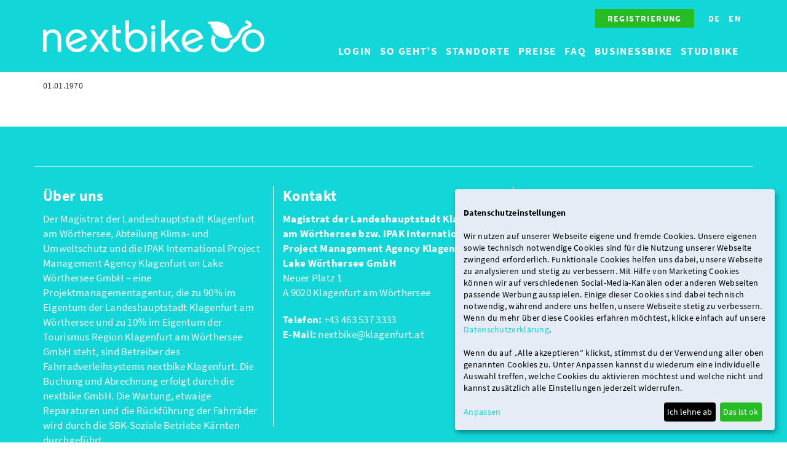

--- FILE ---
content_type: text/html; charset=UTF-8
request_url: https://www.nextbike.at/de/klagenfurt/news/wir-stellen-vor-das-studibike/
body_size: 7645
content:
<!DOCTYPE html>
<html lang="de"
      
>
<head>


    <meta charset="utf-8">
    <meta http-equiv="X-UA-Compatible" content="IE=edge">
    
<link rel="icon" type="image/png" href="https://www.nextbike.at/media/32/Durstexpress_Favicon_180x180.png" sizes="32x32">



    <meta name="viewport" content="width=device-width, initial-scale=1, maximum-scale=1">
    

        <link rel="stylesheet" type="text/css" href="https://templates.nextbike.net/assets/klaro/klaro.css"
        >
        <link rel="stylesheet" type="text/css" href="https://templates.nextbike.net/assets/bower_components/bootstrap/dist/css/bootstrap.min.css"
        >
        <link rel="stylesheet" type="text/css" href="https://templates.nextbike.net/assets/fonts/source-sans-pro.css"
        >
        <link rel="stylesheet" type="text/css" href="https://maynard.nextbike.net/static/app.bootstrap_3.css"
        >
        <link rel="stylesheet" type="text/css" href="https://templates.nextbike.net/assets/bower_components/font-awesome/css/all.css"
        >
    <style>a{color:#12d6d8}a:hover,a:focus,a:active{color:#47eef0}.primary-background{background:#12d6d8}.primary-font,.primary-font *,.html-content h1,.html-content h2,.html-content h3{color:#12d6d8}.primary-border{border-color:#12d6d8}.font-color-on-primary-border{border-color:#fff}.secondary-background{background:#e5ecf5}.secondary-font,.secondary-font *{color:#e5ecf5}.secondary-border{color:#e5ecf5}.secondary-accent-font,.secondary-accent-font *{color:#e5ecf5}.font-color-on-primary,.font-color-on-primary ul li,.font-color-on-primary *{color:#fff}.fontcolor-background-on-primary{background:#fff}.font-color-on-secondary,.font-color-on-secondary *{color:#000}.font-color-on-secondary a:hover,.font-color-on-secondary a:focus,.font-color-on-secondary a:active{color:#262626}.success-accent-background{background:#27bb24}.success-font,.success-font *{color:#27bb24}.danger-background{background:#000}.font-color-on-primary-border,.font-color-on-primary,a.font-color-on-primary:hover,a.font-color-on-primary:focus,a.font-color-on-primary:active,.font-color-background-on-primary{color:#fff}.inverse-layout .font-color-on-primary *,.inverse-layout .primary-font,.inverse-layout .primary-font *,.inverse-layout .html-content h1,.inverse-layout .html-content h2,.inverse-layout .html-content h3{color:#fff}.inverse-layout .channel-bottom h4.primary-font{color:#12d6d8}.pricing-ribbon.success span{background-color:#27bb24}.pricing-ribbon.success span:before{border-left-color:#27bb24;border-top-color:#27bb24}.pricing-ribbon.success span:after{border-right-color:#27bb24;border-top-color:#27bb24}.pricing-ribbon.danger span{background-color:#000}.pricing-ribbon.danger span:before{border-left-color:#000;border-top-color:#000}.pricing-ribbon.danger span:after{border-right-color:#000;border-top-color:#000}.klaro .cookie-modal .cm-list-input:checked+.cm-list-label .slider,.klaro .cookie-notice .cm-list-input:checked+.cm-list-label .slider{background-color:#12d6d8}.klaro .cookie-modal .cm-list-input.half-checked:checked+.cm-list-label .slider,.klaro .cookie-notice .cm-list-input.half-checked:checked+.cm-list-label .slider{background-color:#12d6d8}.klaro .cookie-modal .cm-list-input.only-required+.cm-list-label .slider,.klaro .cookie-notice .cm-list-input.only-required+.cm-list-label .slider{background-color:#2fecee}.klaro .cookie-modal .cm-list-input.required:checked+.cm-list-label .slider,.klaro .cookie-notice .cm-list-input.required:checked+.cm-list-label .slider{background-color:#2fecee}.klaro .cookie-modal .cm-list-label input:focus+.slider,.klaro .cookie-notice .cm-list-label input:focus+.slider{box-shadow:0 0 1px #2fecee}.klaro .cookie-modal a,.klaro .cookie-notice a{color:#12d6d8}.klaro .cookie-modal p,.klaro .cookie-modal strong,.klaro .cookie-modal h1,.klaro .cookie-modal h2,.klaro .cookie-modal ul,.klaro .cookie-modal li,.klaro .cookie-notice p,.klaro .cookie-notice strong,.klaro .cookie-notice h1,.klaro .cookie-notice h2,.klaro .cookie-notice ul,.klaro .cookie-notice li{color:#000}.klaro .cookie-modal .cm-btn,.klaro .cookie-notice .cm-btn{background:#000;color:#fff}.klaro .cookie-modal .cm-btn.cm-btn-close,.klaro .cookie-notice .cm-btn.cm-btn-close{background:#000;color:#e5ecf5}.klaro .cookie-modal .cm-btn.cm-btn-success,.klaro .cookie-notice .cm-btn.cm-btn-success{color:#fff;background:#27bb24}.klaro .cookie-modal .cm-btn.cm-btn-info,.klaro .cookie-notice .cm-btn.cm-btn-info{background:#12d6d8}.klaro .cookie-modal .cm-bg{background:#e5ecf5;opacity:.5}.klaro .cookie-modal .cm-modal.cm-klaro{background-color:#e5ecf5}.klaro .cookie-modal .cm-modal .hide svg{stroke:#e5ecf5}.klaro .cookie-modal .cm-modal .cm-footer .cm-powered-by a{color:#000}.klaro .cookie-modal .cm-modal .cm-body ul.cm-apps li.cm-purpose .cm-apps .cm-caret,.klaro .cookie-modal .cm-modal .cm-body ul.cm-purposes li.cm-purpose .cm-apps .cm-caret{color:#888}.klaro .cookie-modal .cm-modal .cm-body ul.cm-apps li.cm-app p.purposes,.klaro .cookie-modal .cm-modal .cm-body ul.cm-apps li.cm-purpose p.purposes,.klaro .cookie-modal .cm-modal .cm-body ul.cm-purposes li.cm-app p.purposes,.klaro .cookie-modal .cm-modal .cm-body ul.cm-purposes li.cm-purpose p.purposes{color:#333}.klaro .cookie-modal .cm-modal .cm-body ul.cm-apps li.cm-app span.cm-opt-out,.klaro .cookie-modal .cm-modal .cm-body ul.cm-apps li.cm-app span.cm-required,.klaro .cookie-modal .cm-modal .cm-body ul.cm-apps li.cm-purpose span.cm-opt-out,.klaro .cookie-modal .cm-modal .cm-body ul.cm-apps li.cm-purpose span.cm-required,.klaro .cookie-modal .cm-modal .cm-body ul.cm-purposes li.cm-app span.cm-opt-out,.klaro .cookie-modal .cm-modal .cm-body ul.cm-purposes li.cm-app span.cm-required,.klaro .cookie-modal .cm-modal .cm-body ul.cm-purposes li.cm-purpose span.cm-opt-out,.klaro .cookie-modal .cm-modal .cm-body ul.cm-purposes li.cm-purpose span.cm-required{color:#000}.klaro .cookie-notice:not(.cookie-modal-notice){background:#e5ecf5}.klaro .context-notice{background:#e5ecf5}.klaro .context-notice .cm-btn-success{background-color:#12d6d8 !important}.klaro .context-notice .cm-btn-success-var{background-color:#27bb24 !important}</style>

    <link rel="gbfs" type="application/json" href="https://gbfs.nextbike.net/maps/gbfs/v2/nextbike_ka/gbfs.json"/>
    <link rel="alternate" hreflang="de" href="https://www.nextbike.at/de/klagenfurt/"/>
    <script>
        var nextbike_data = {
            "account_url": "https://secure.nextbike.net/ka/de/klagenfurt/konto/",
            "language": "de",
            "news": new String("<h3><span>Neuigkeiten<\/span><\/h3><ul class=\"news\">\n\t<li class=\"first even item-0\" data-tags=\"News,Tag 24\" ><a href=\"https:\/\/www.nextbike.at\/de\/klagenfurt\/news\/zahlen-per-handy\/\">\n<div class=\"featured_image\"><img src=\"\/media\/720\/Bild_Handyzahlen_1.png\" \/><\/div><div class=\"date\">04.11.2025<\/div>\n<strong>Zahlen per Handy<\/strong>\n<p>\r\n Neu: Einfach per Handyrechnung bezahlen!\r\nAb sofort bieten wir f&uuml;r deine nextbike Fahrten ei...<\/p>\n<\/a><\/li>\n\t<li class=\"odd item-1\" data-tags=\"News,Tag 24\" ><a href=\"https:\/\/www.nextbike.at\/de\/klagenfurt\/news\/nextbike-rueckgabe\/\">\n<div class=\"featured_image\"><img src=\"\/media\/720\/nextbike_fork_lock_return_klagenfurt.png\" \/><\/div><div class=\"date\">01.07.2025<\/div>\n<strong>Nextbike R\u00fcckgabe<\/strong>\n<p>\r\n\r\n\r\nNextbike R&uuml;ckgabe: So geht&apos;s richtig!\r\n&nbsp;\r\nErinnerung zur korrekten R&uuml;ckgab...<\/p>\n<\/a><\/li>\n\t<li class=\"even item-2\" data-tags=\"News,Tag 24\" ><a href=\"https:\/\/www.nextbike.at\/de\/klagenfurt\/news\/neue-stationen-in-klagenfurt!\/\">\n<div class=\"featured_image\"><img src=\"\/media\/720\/Neue_Stationen_news_1.png\" \/><\/div><div class=\"last date\">29.03.2023<\/div>\n<strong>Neue Stationen in Klagenfurt!<\/strong>\n<p>Ab sofort k\u00f6nnt ihr unsere nextbikes an den beiden neuen Stationen Baumbachplatz und Radetzkystra\u00dfe ...<\/p>\n<\/a><\/li>\n<\/ul>\n")
        };
    </script>


    

<!-- www.nextbike.at/ka/de/klagenfurt/396/news (blog) de,en -->
<script type="text/javascript" src="https://iframe.nextbike.net/iframe/nextbike.js"></script>
		<script type="text/javascript" src="https://iframe.nextbike.net/api/nextbike.lib.js"></script>

</head>
<body class="nb-domain_ka">


<div id="web-content">
    <nav id="navigation"
     class="  navigation-large  navbar nextbike-navbar primary-background">
    <div class="container-fluid">
            <a id="btn_toggle_navbar" class="navbar-toggle pull-right primary-background"
               onclick="navigation.toggleNavigation()">
                <span class="icon-bar font-color-on-primary"></span>
                <span class="icon-bar font-color-on-primary"></span>
                <span class="icon-bar font-color-on-primary"></span>
            </a>
        <div class="navbar-content">
            <a class="visible-xs visible-sm" href="https://www.nextbike.at/de/klagenfurt/">
                <div class="navigation-logo-mobile" style="background-image: url(https://templates.nextbike.net/nextbike2016/templates/modules/navigation/assets/images/Navigation/brands/nextbike.svg);">
                </div>
            </a>
                <div class="container container-nav" style="margin-bottom: 0px;">
                    <div class="row navigation-content-md hidden-xs hidden-sm">
                        <div id="container-background-image" class="col-sm-4">
                            <a href="https://www.nextbike.at/de/klagenfurt/" class="navigation-logo"
                               style="background-image: url(https://templates.nextbike.net/nextbike2016/templates/modules/navigation/assets/images/Navigation/brands/nextbike.svg);">
                            </a>
                        </div>
                        <div class="navigation-content-right col-md-8 hidden-xs hidden-sm">
                            <div class="row">
                                <div class="col-md-12">
                                    <ul id="meta-navigation" class="list-inline unstyled">
                                                <li>
                                                    <a class="navigation-btn text-uppercase font-color-on-primary success-accent-background" href="https://secure.nextbike.net/ka/de/klagenfurt/registrierung/">Registrierung</a>
                                                </li>

                                                <li>
                                                    <a class="text-uppercase font-color-on-primary first lang-de item-0 selected" href="https://www.nextbike.at/de/klagenfurt/news/">DE</a>
                                                </li>
                                                <li>
                                                    <a class="text-uppercase font-color-on-primary last lang-en item-1" href="https://www.nextbike.at/en/klagenfurt/news/">EN</a>
                                                </li>

                                    </ul>
                                </div>
                                    <div id="main-navigation" class="col-md-12">
                                        <ul class="list-inline">
                                                <li class="">
                                                    <a class="font-color-on-primary account" href="https://secure.nextbike.net/ka/de/klagenfurt/konto/">Mein Konto</a>
                                                </li>
                                                <li class="">
                                                    <a class="font-color-on-primary login-link" href="#">Login</a>
                                                </li>
                                                <li class="">
                                                    <a class="font-color-on-primary info item-2" href="https://www.nextbike.at/de/klagenfurt/information/">So geht’s</a>
                                                </li>
                                                <li class="">
                                                    <a class="font-color-on-primary map item-3" href="https://www.nextbike.at/de/klagenfurt/standorte/">Standorte</a>
                                                </li>
                                                <li class="">
                                                    <a class="font-color-on-primary prices item-4" href="https://www.nextbike.at/de/klagenfurt/preise/">Preise</a>
                                                </li>
                                                <li class="">
                                                    <a class="font-color-on-primary faq item-5" href="https://www.nextbike.at/de/klagenfurt/faq/">FAQ</a>
                                                </li>
                                                <li class="">
                                                    <a class="font-color-on-primary businessbike item-6" href="https://www.nextbike.at/de/klagenfurt/businessbike/">BUSINESSbike</a>
                                                </li>
                                                <li class="">
                                                    <a class="font-color-on-primary studibike item-7" href="https://www.nextbike.at/de/klagenfurt/studibike/">STUDIbike</a>
                                                </li>
                                                <li class="">
                                                    <a class="font-color-on-primary last blog item-8" href="https://www.nextbike.at/de/klagenfurt/news/">Neuigkeiten</a>
                                                </li>
                                        </ul>
                                    </div>
                            </div>
                        </div>
                    </div>
                </div>
        </div>
    </div>
</nav>
    <div id="login_modal" onclick="this.style.display='none';" class="login-modal">
        <iframe id="nextbike_login" name="nextbike_login" src="https://iframe.nextbike.net/iframe/?domain=ka&L=de&id=login&nolinks=0&redirect_index=https://www.nextbike.at/de/klagenfurt/&redirect_account=https://secure.nextbike.net/ka/de/klagenfurt/konto/" width="100%" height="150" frameborder="0" title="Login iFrame"></iframe>
    </div>
    <div id="nextbike-menu" class="nextbike-menu visible-xs visible-sm">
        <div class="row nextbike-menu-wrapper">
            <div class="col-xs-2 nextbike-menu-hidden-content primary-background">
                <a id="btn_toggle_navbar_2" class="navbar-toggle navbar-toggle-menu primary-background"
                   onclick="navigation.toggleNavigation()">
                    <span class="icon-bar"></span>
                    <span class="icon-bar"></span>
                    <span class="icon-bar"></span>
                </a>
            </div>
            <div class="col-xs-10 mobile-menu-content full-height no-padding">
                <div id="nextbike-menu-header" class="secondary-background">
                    <ul class="list-inline text-uppercase unstyled">
                            <li>
                                <a class="first lang-de item-0 selected" href="https://www.nextbike.at/de/klagenfurt/news/">DE</a>
                            </li>
                            <li>
                                <a class="last lang-en item-1" href="https://www.nextbike.at/en/klagenfurt/news/">EN</a>
                            </li>
                    </ul>
                </div>
                <div id="mobile-navigation" class="primary-background">
                    <ul class="list-unstyled">
                            <li>
                                <a class="account font-color-on-primary"
                                   href="https://secure.nextbike.net/ka/de/klagenfurt/konto/">Mein Konto</a>
                            </li>
                            <li>
                                <a class="login-link font-color-on-primary"
                                   href="#">Login</a>
                            </li>
                            <li>
                                <a class="info item-2 font-color-on-primary"
                                   href="https://www.nextbike.at/de/klagenfurt/information/">So geht’s</a>
                            </li>
                            <li>
                                <a class="map item-3 font-color-on-primary"
                                   href="https://www.nextbike.at/de/klagenfurt/standorte/">Standorte</a>
                            </li>
                            <li>
                                <a class="prices item-4 font-color-on-primary"
                                   href="https://www.nextbike.at/de/klagenfurt/preise/">Preise</a>
                            </li>
                            <li>
                                <a class="faq item-5 font-color-on-primary"
                                   href="https://www.nextbike.at/de/klagenfurt/faq/">FAQ</a>
                            </li>
                            <li>
                                <a class="businessbike item-6 font-color-on-primary"
                                   href="https://www.nextbike.at/de/klagenfurt/businessbike/">BUSINESSbike</a>
                            </li>
                            <li>
                                <a class="studibike item-7 font-color-on-primary"
                                   href="https://www.nextbike.at/de/klagenfurt/studibike/">STUDIbike</a>
                            </li>
                            <li>
                                <a class="last blog item-8 font-color-on-primary"
                                   href="https://www.nextbike.at/de/klagenfurt/news/">Neuigkeiten</a>
                            </li>
                    </ul>
                </div>
                <div id="nextbike-menu-footer" class="secondary-background">
                    <div class="row">
                        <div class="col-xs-12 text-center">
                                <a class="nextbike-menu-footer-btn navigation-btn btn-block text-uppercase font-color-on-primary success-accent-background" href="https://secure.nextbike.net/ka/de/klagenfurt/registrierung/">Registrierung</a>
                        </div>
                    </div>
                </div>
            </div>
        </div>
    </div>
    <div id="account_page"></div>

    <div class="  container component">
    
    <div class="row">
        <div class="col-xs-12 html-content">
            <!-- generic start --><h2></h2><div class="date">01.01.1970</div><div class="tags"></div><p></p><!-- generic end -->
        </div>
    </div>
</div>


<!-- footer start -->
<div id="footer_wrapper" class="  footer-wrapper primary-background">
    <div class="container">
        <div class="row nextbike-footer">
            <div class="col-xs-12 content-br"></div>
            <div class="col-xs-12">
                <div class="row">
                    <div class="col-xs-12">
                        <div class="row">
                        </div>
                    </div>
                </div>
            </div>
            <div class="col-xs-12 horizontal-ruler horizontal-ruler-space fontcolor-background-on-primary"></div>

            <div class="col-xs-12">
                <div class="row-same-height row">
                    <div class="col-same-height col-xs-12 col-sm-12 col-md-4 footer-content-wrapper">
                        <div class="ruler-right font-color-on-primary-border visible-md visible-lg"></div>
                        <div class="row">
                            <div class="col-xs-12">
                                <h2 class="bold font-color-on-primary no-margin-top">Über uns</h2>
                                <div class="font-color-on-primary"><p>Der Magistrat der Landeshauptstadt Klagenfurt am Wörthersee, Abteilung Klima- und Umweltschutz und die IPAK International Project Management Agency Klagenfurt on Lake Wörthersee GmbH – eine Projektmanagementagentur, die zu 90% im Eigentum der Landeshauptstadt Klagenfurt am Wörthersee und zu 10% im Eigentum der Tourismus Region Klagenfurt am Wörthersee GmbH steht, sind Betreiber des Fahrradverleihsystems nextbike Klagenfurt. Die Buchung und Abrechnung erfolgt durch die nextbike GmbH. Die Wartung, etwaige Reparaturen und die Rückführung der Fahrräder wird durch die SBK-Soziale Betriebe Kärnten durchgeführt.</p></div>
                            </div>
                            <div class="col-xs-12 visible-xs visible-sm horizontal-ruler horizontal-ruler-space fontcolor-background-on-primary"></div>
                        </div>

                    </div>
                    <div class="col-same-height col-xs-12 col-sm-12 col-md-4 footer-content-wrapper">
                        <div class="ruler-right font-color-on-primary-border visible-md visible-lg"></div>
                        <div class="row">
                            <div class="col-xs-12">
                                <div class="visible-xs" style="margin-top: -32px;"></div>
                                <h2 class="bold font-color-on-primary no-margin-top">Kontakt</h2>
                                <p>
                                    <strong class="font-color-on-primary">Magistrat der Landeshauptstadt Klagenfurt am Wörthersee bzw. IPAK International Project Management Agency Klagenfurt on Lake Wörthersee GmbH</strong>
                                </p>
                                <p class="font-color-on-primary">Neuer Platz 1</p>
                                <p class="font-color-on-primary">A 9020 Klagenfurt am Wörthersee</p>
                                <br>
                                <p class="font-color-on-primary">
                                    <strong class="font-color-on-primary">Telefon: </strong> +43 463 537 3333
                                </p>
                                <p class="font-color-on-primary">
                                    <strong class="font-color-on-primary">E-Mail: </strong> nextbike@klagenfurt.at
                                </p>
                            </div>
                            <div class="col-xs-12 visible-xs visible-sm horizontal-ruler horizontal-ruler-space fontcolor-background-on-primary"></div>
                        </div>
                    </div>
                    <div class="col-same-height col-xs-12 col-sm-12 col-md-4 footer-content-wrapper">
                        <div class="row">
                            <div class="col-xs-12">
                                <div class="visible-xs" style="margin-top: -32px;"></div>
                                <h2 class="bold font-color-on-primary no-margin-top">Folge uns</h2>
                                <div id="follow_us_list" class="row">
                                        <a href="https://www.instagram.com/nextbike.by.TIER/"
                                           target="_blank"
                                           rel="noreferrer"
                                           class="col-xs-2 col-sm-2 col-md-4 text-center">
                                            <i class="fab fa-instagram font-color-on-primary" aria-hidden="true"></i>
                                        </a>
                                        <a href="https://twitter.com/nextbikebytier"
                                           target="_blank"
                                           rel="noreferrer"
                                           class="col-xs-2 col-sm-2 col-md-4 text-center">
                                            <i class="fab fa-twitter font-color-on-primary" aria-hidden="true"></i>
                                        </a>
                                        <a href="https://www.facebook.com/nextbike.by.TIER"
                                           target="_blank"
                                           rel="noreferrer"
                                           class="col-xs-2 col-sm-2 col-md-4 text-center">
                                            <i class="fab fa-facebook font-color-on-primary" aria-hidden="true"></i>
                                        </a>
                                        <a href="https://www.youtube.com/channel/UC_l6-UU0QmMLz9zZwiaRzPQ"
                                           target="_blank"
                                           rel="noreferrer"
                                           class="col-xs-2 col-sm-2 col-md-4 text-center">
                                            <i class="fab fa-youtube font-color-on-primary" aria-hidden="true"></i>
                                        </a>
                                        <a href="https://www.linkedin.com/company/nextbikebytier/"
                                           target="_blank"
                                           rel="noreferrer"
                                           class="col-xs-2 col-sm-2 col-md-4 text-center">
                                            <i class="fab fa-linkedin font-color-on-primary" aria-hidden="true"></i>
                                        </a>
                                        <a href="https://www.tiktok.com/@nextbike.by.tier"
                                           target="_blank"
                                           rel="noreferrer"
                                           class="col-xs-2 col-sm-2 col-md-4 text-center">
                                            <i class="fab fa-tiktok font-color-on-primary" aria-hidden="true"></i>
                                        </a>
                                </div>
                            </div>
                        </div>
                    </div>
                </div>
            </div>
            <div class="col-xs-12 horizontal-ruler font-color-background-on-primary"></div>

                <div class="col-xs-12 content-br visible-xs visible-sm"></div>
                <div class="col-xs-12">
                    <div class="footer-link-wrapper font-color-on-primary">
                        <ul class="list-inline text-center">
                                <li class="">
                                    <a href="https://www.nextbike.at/de/klagenfurt/" class="font-color-on-primary">Start</a>
                                </li>
                                <li class="">
                                    <a href="https://secure.nextbike.net/ka/de/klagenfurt/registrierung/" class="font-color-on-primary">Registrierung</a>
                                </li>
                                <li class="">
                                    <a href="https://www.nextbike.at/de/klagenfurt/information/" class="font-color-on-primary">So geht’s</a>
                                </li>
                                <li class="">
                                    <a href="https://www.nextbike.at/de/klagenfurt/standorte/" class="font-color-on-primary">Standorte</a>
                                </li>
                                <li class="">
                                    <a href="https://www.nextbike.at/de/klagenfurt/preise/" class="font-color-on-primary">Preise</a>
                                </li>
                                <li class="">
                                    <a href="https://www.nextbike.at/de/klagenfurt/faq/" class="font-color-on-primary">FAQ</a>
                                </li>
                                <li class="">
                                    <a href="https://www.nextbike.at/de/klagenfurt/businessbike/" class="font-color-on-primary">BUSINESSbike</a>
                                </li>
                                <li class="">
                                    <a href="https://www.nextbike.at/de/klagenfurt/studibike/" class="font-color-on-primary">STUDIbike</a>
                                </li>
                                <li class="">
                                    <a href="https://www.nextbike.at/de/klagenfurt/news/" class="font-color-on-primary">Neuigkeiten</a>
                                </li>
                                <li class="">
                                    <a href="https://www.nextbike.at/de/klagenfurt/agb/" class="font-color-on-primary">AGB</a>
                                </li>
                                <li class="">
                                    <a href="https://www.nextbike.at/de/klagenfurt/kontakt/" class="font-color-on-primary">Kontakt</a>
                                </li>
                                <li class="">
                                    <a href="https://www.nextbike.at/de/klagenfurt/datenschutz/" class="font-color-on-primary">Datenschutz</a>
                                </li>
                                <li class="">
                                    <a href="https://www.nextbike.at/de/klagenfurt/impressum/" class="font-color-on-primary">Impressum</a>
                                </li>
                        </ul>
                    </div>
                </div>
            <div class="col-xs-12 content-br"></div>

            <div class="col-xs-12">
                <p>
                    <strong class="font-color-on-primary">
                        <i class="fa fa-copyright font-color-on-primary"
                           aria-hidden="true"></i> Copyright 2026 nextbike GmbH
                    </strong>
                </p>
            </div>
            <div class="col-xs-12 content-br"></div>
        </div>
    </div>
</div>
<!-- footer end -->
<!-- Realized with https://github.com/kiprotect/klaro -->
<script type="text/javascript">
    var klaroConfig = {
        version: 1,
        elementID: 'klaro',
        htmlTexts: true,
        embedded: false,
        groupByPurpose: true,
        storageMethod: 'cookie',
        cookieName: 'klaro',
        cookieExpiresAfterDays: 365,
        privacyPolicy: 'https://www.nextbike.at/de/klagenfurt/datenschutz/',
        default: false,
        acceptAll: true,
        hideDeclineAll: false,
        hideLearnMore: false,
        noticeAsModal: false,
        translations: {
            'de': {
                consentNotice: {
                    description: '<br /><strong>Datenschutzeinstellungen</strong><br /><br />Wir nutzen auf unserer Webseite eigene und fremde Cookies. Unsere eigenen sowie technisch notwendige Cookies sind für die Nutzung unserer Webseite zwingend erforderlich. Funktionale Cookies helfen uns dabei, unsere Webseite zu analysieren und stetig zu verbessern. Mit Hilfe von Marketing Cookies können wir auf verschiedenen Social-Media-Kanälen oder anderen Webseiten passende Werbung ausspielen. Einige dieser Cookies sind dabei technisch notwendig, während andere uns helfen, unsere Webseite stetig zu verbessern. Wenn du mehr über diese Cookies erfahren möchtest, klicke einfach auf unsere {privacyPolicy}.<br /><br />Wenn du auf „Alle akzeptieren“ klickst, stimmst du der Verwendung aller oben genannten Cookies zu. Unter Anpassen kannst du wiederum eine individuelle Auswahl treffen, welche Cookies du aktivieren möchtest und welche nicht und kannst zusätzlich alle Einstellungen jederzeit widerrufen.',
                    learnMore: 'Anpassen',
                },
                consentModal: {
                    title: 'Informationen die wir sammeln',
                    description: 'Hier kannst du die Cookie-Einstellungen für unsere Webseite individuell für dich festlegen.',
                    privacyPolicy: {
                        name: 'Datenschutzerklärung',
                        text: 'Wenn du mehr über diese Cookies erfahren möchtest, klicke einfach auf unsere {privacyPolicy}.',
                    }
                },
                purposes: {
                    technical: 'Technisch notwendige Cookies',
                    functional: 'Statistische Analyse',
                    marketing: 'Marketing cookies',
                    streaming: 'Einbindung von Streaming-Inhalten'
                },
                // ok: '',
                // acceptAll: '',
                // acceptSelected: '',
                // decline: '',
                // purposeItem: {
                //     app: '',
                //     apps: '',
                // },
            },
        },
        services: [
                {
                    name: 'cookieConsentNextbike',
                    title: 'Nextbike',
                    description: 'Einige Elemente unserer Internetseiten und Apps erfordern es, dass der aufrufende Browser oder die aufgerufene App auch nach einem Seitenwechsel identifiziert werden kann. In den Cookies werden dabei folgende Daten verarbeitet Spracheinstellungen oder Log-In-Informationen.',
                    purposes: ['technical'],
                    optOut: false,
                    required: true,
                },
                {
                    name: 'cookieConsentCloudflare',
                    title: 'Cloudflare',
                    description: 'Wird vom Content-Netzwerk Cloudflare verwendet, um vertrauenswürdigen Webverkehr zu identifizieren.',
                    purposes: ['technical'],
                    optOut: false,
                    required: true,
                },
                {
                    name: 'cookieConsentAws',
                    title: 'Amazon Web Services',
                    description: '<h5>Funktion</h5>Bereitstellung von wichtigen Website Komponenten<h5>Anbieter</h5>Amazon Web Services EMEA SARL, 38 avenue John F. Kennedy, L-1855 Luxembourg<h5>Verarbeitete Daten</h5><ul>    <li>IP-Adresse</li>    <li>Browsereinstellungen</li></ul>',
                    purposes: ['technical'],
                    optOut: false,
                    required: true,
                },
                {
                    name: 'cookieConsentGoogleAnalytics',
                    title: 'Google Analytics',
                    description: '<h5>Empfänger</h5>Google Ireland Ltd., Gordon House, Barrow Street, Dublin 4, Ireland und Google, LLC 1600 Amphitheatre Parkway Mountain View, CA 94043, USA<h5>Funktionsweise</h5>Der Webanalysedienst „Google Analytics“ verwendet Technologien wie „Cookies“, „Tracking-Pixel“ und „Device Fingerprinting“, um ein bestimmtes Nutzerverhalten auf Websites nachzuvollziehen. Dabei werden auch Informationen verarbeitet, die auf den Endgeräten von Nutzern gespeichert werden. Mithilfe der in Websites eingebundenen „Tracking-Pixel“ und den auf Endgeräten von Nutzern abgelegten „Cookies“ verarbeitet Google die erzeugten Informationen über die Benutzung unserer Website durch Endgeräte von Nutzern und Zugriffsdaten endgeräteübergreifend zum Zwecke der statistischen Analyse– z. B. dass eine bestimmte Webseite aufgerufen wurde oder Newsletter-Anmeldung stattgefunden hat. <br><br>Zu diesem Zweck kann auch ermittelt werden, ob unterschiedliche Endgeräte zu Ihnen oder zu Ihrem Haushalt gehören. Zu den Zugriffsdaten zählen insbesondere die IP-Adresse, Browserinformationen, die zuvor besuchte Website sowie Datum und Uhrzeit der Serveranfrage. „Google Analytics“ wird mit der Erweiterung „anonymizeIp()“ verwendet. Dadurch werden IP-Adressen gekürzt weiterverarbeitet, um eine Personenbeziehbarkeit zu erschweren. Die IP-Adressen werden laut Angaben von Google innerhalb von Mitgliedstaaten der Europäischen Union gekürzt. Aufgrund des eingesetzten Tools „Google Analytics“ baut der Browser der Nutzer automatisch eine direkte Verbindung mit dem Server von Google auf. Sofern Nutzer bei einem Dienst von Google registriert sind, kann Google den Besuch dem Nutzer-Account zuordnen und anwendungsübergreifend Nutzerprofile erstellen und auswerten.<h5>Speicherdauer</h5>Die Speicherdauer beträgt 14 Monate.<h5>Drittstaatentransfer</h5>Die Einwilligung für Google Analytics umfasst auch die Einwilligung in eine mögliche Übermittlung der Daten in die USA. Die USA wird vom Europäischen Gerichtshof als ein Land ohne angemessenes Datenschutzniveau und ohne geeignete Garantien nach EU-Standards eingestuft. Es besteht insbesondere das Risiko, dass Ihre personenbezogenen Daten durch US-Behörden zu Kontroll- und Überwachungszwecken verarbeitet werden können, möglicherweise auch ohne die Möglichkeit, mittels eines Rechtsbehelfs einen Zugriff auf Daten zu verhindern oder die Rechtswidrigkeit des Zugriffs feststellen zu lassen. Außerdem kann nicht gewährleistet werden, dass Ihre Betroffenenrechte vollständig umgesetzt werden können und Aufsichtsbehörden in den USA entsprechend Abhilfe leisten werden. Die Nutzung von Google Analytics setzt den Drittstaatentransfer voraus. Wenn Sie dem Drittstaatentransfer nicht zustimmen möchten, müssen Sie Google Analytics abwählen.',
                    purposes: ['functional'],
                    optOut: false,
                },
        ],
    };
</script>

</div>

<script src="https://iframe.nextbike.net/iframe/nextbike.js"></script>
<script src="https://iframe.nextbike.net/api/nextbike.lib.js"></script>

    <script src="https://templates.nextbike.net/assets/klaro/klaro-no-css.js"
    >
    </script>
    <script src="https://templates.nextbike.net/assets/bower_components/jQuery/dist/jquery.js"
    >
    </script>
    <script src="https://templates.nextbike.net/assets/bower_components/bootstrap/dist/js/bootstrap.min.js"
    >
    </script>
    <script src="https://templates.nextbike.net/assets/bower_components/jquery-textfill/source/jquery.textfill.min.js"
    >
    </script>
    <script src="https://templates.nextbike.net/assets/bower_components/jquery.cookie/jquery.cookie.js"
    >
    </script>
    <script src="https://frontend-components.nextbike.net/oc-client/client.js"
    >
    </script>
    <script src="https://maynard.nextbike.net/static/app.bootstrap_3.js"
    >
    </script>





</body>
</html>

<!-- nextbike web cache for www.nextbike.at/de/klagenfurt/news/wir-stellen-vor-das-studibike/index.html (-499.974 ms) -->

--- FILE ---
content_type: text/css
request_url: https://templates.nextbike.net/assets/fonts/source-sans-pro.css
body_size: 428
content:
/* source-sans-pro-regular - latin_greek_cyrillic */
@font-face {
    font-family: 'Source Sans Pro';
    font-style: normal;
    font-weight: 400;
    src: url('source-sans-pro/source-sans-pro-v14-latin_greek_cyrillic-regular.eot'); /* IE9 Compat Modes */
    src: local(''),
    url('source-sans-pro/source-sans-pro-v14-latin_greek_cyrillic-regular.eot?#iefix') format('embedded-opentype'), /* IE6-IE8 */
    url('source-sans-pro/source-sans-pro-v14-latin_greek_cyrillic-regular.woff2') format('woff2'), /* Super Modern Browsers */
    url('source-sans-pro/source-sans-pro-v14-latin_greek_cyrillic-regular.woff') format('woff'), /* Modern Browsers */
    url('source-sans-pro/source-sans-pro-v14-latin_greek_cyrillic-regular.ttf') format('truetype'), /* Safari, Android, iOS */
    url('source-sans-pro/source-sans-pro-v14-latin_greek_cyrillic-regular.svg#SourceSansPro') format('svg'); /* Legacy iOS */
}
/* source-sans-pro-italic - latin_greek_cyrillic */
@font-face {
    font-family: 'Source Sans Pro';
    font-style: italic;
    font-weight: 400;
    src: url('source-sans-pro/source-sans-pro-v14-latin_greek_cyrillic-italic.eot'); /* IE9 Compat Modes */
    src: local(''),
    url('source-sans-pro/source-sans-pro-v14-latin_greek_cyrillic-italic.eot?#iefix') format('embedded-opentype'), /* IE6-IE8 */
    url('source-sans-pro/source-sans-pro-v14-latin_greek_cyrillic-italic.woff2') format('woff2'), /* Super Modern Browsers */
    url('source-sans-pro/source-sans-pro-v14-latin_greek_cyrillic-italic.woff') format('woff'), /* Modern Browsers */
    url('source-sans-pro/source-sans-pro-v14-latin_greek_cyrillic-italic.ttf') format('truetype'), /* Safari, Android, iOS */
    url('source-sans-pro/source-sans-pro-v14-latin_greek_cyrillic-italic.svg#SourceSansPro') format('svg'); /* Legacy iOS */
}
/* source-sans-pro-700 - latin_greek_cyrillic */
@font-face {
    font-family: 'Source Sans Pro';
    font-style: normal;
    font-weight: 700;
    src: url('source-sans-pro/source-sans-pro-v14-latin_greek_cyrillic-700.eot'); /* IE9 Compat Modes */
    src: local(''),
    url('source-sans-pro/source-sans-pro-v14-latin_greek_cyrillic-700.eot?#iefix') format('embedded-opentype'), /* IE6-IE8 */
    url('source-sans-pro/source-sans-pro-v14-latin_greek_cyrillic-700.woff2') format('woff2'), /* Super Modern Browsers */
    url('source-sans-pro/source-sans-pro-v14-latin_greek_cyrillic-700.woff') format('woff'), /* Modern Browsers */
    url('source-sans-pro/source-sans-pro-v14-latin_greek_cyrillic-700.ttf') format('truetype'), /* Safari, Android, iOS */
    url('source-sans-pro/source-sans-pro-v14-latin_greek_cyrillic-700.svg#SourceSansPro') format('svg'); /* Legacy iOS */
}
/* source-sans-pro-700italic - latin_greek_cyrillic */
@font-face {
    font-family: 'Source Sans Pro';
    font-style: italic;
    font-weight: 700;
    src: url('source-sans-pro/source-sans-pro-v14-latin_greek_cyrillic-700italic.eot'); /* IE9 Compat Modes */
    src: local(''),
    url('source-sans-pro/source-sans-pro-v14-latin_greek_cyrillic-700italic.eot?#iefix') format('embedded-opentype'), /* IE6-IE8 */
    url('source-sans-pro/source-sans-pro-v14-latin_greek_cyrillic-700italic.woff2') format('woff2'), /* Super Modern Browsers */
    url('source-sans-pro/source-sans-pro-v14-latin_greek_cyrillic-700italic.woff') format('woff'), /* Modern Browsers */
    url('source-sans-pro/source-sans-pro-v14-latin_greek_cyrillic-700italic.ttf') format('truetype'), /* Safari, Android, iOS */
    url('source-sans-pro/source-sans-pro-v14-latin_greek_cyrillic-700italic.svg#SourceSansPro') format('svg'); /* Legacy iOS */
}


--- FILE ---
content_type: text/css; charset=UTF-8
request_url: https://maynard.nextbike.net/static/app.bootstrap_3.css
body_size: 9000
content:
.klaro .cookie-notice:not(.cookie-modal-notice){z-index:9999}.klaro .cookie-notice:not(.cookie-modal-notice) .cn-body p{font-size:14px}.klaro .cookie-modal{z-index:3000 !important}.klaro .cookie-modal .cm-modal .cm-header,.klaro .cookie-modal .cm-modal .cm-footer{border:0 !important}@media(min-width: 1024px){.klaro .cookie-notice:not(.cookie-modal-notice){max-width:520px}}.to-the-top{z-index:1040;height:50px;width:50px;border-radius:30px;position:fixed;bottom:-100px;right:15px;border-color:#fff;border-width:2px;border-style:solid}.to-the-top a i{font-size:30px;position:relative;left:8px;top:8px}body .crm-webform-wrapper{font-family:Source Sans Pro,Helvetica,Arial,sans-serif}.crm-webform-wrapper .crm-webform-wrapper{padding:0}.crm-webform-wrapper .crm-webform-block{border:0;border-radius:0}.crm-webform-wrapper .crm-webform-header-container{background-color:#084a97;border:0;border-radius:0}.crm-webform-wrapper .crm-webform-header{margin:0;color:#fff;font-family:Source Sans Pro,Helvetica,Arial,sans-serif}.crm-webform-wrapper .crm-webform-label{font-weight:700}.crm-webform-wrapper .crm-webform-input,.crm-webform-wrapper .crm-webform-select select,.crm-webform-wrapper .crm-webform-textarea textarea{color:#333;background-color:#fff;border:1px solid #ccc;border-radius:0}.crm-webform-wrapper .crm-webform-input:hover,.crm-webform-wrapper .crm-webform-select:hover select,.crm-webform-wrapper .crm-webform-textarea:hover textarea,.crm-webform-wrapper .crm-webform-checkbox-container:hover i{border-color:#084a97}.crm-webform-wrapper .crm-webform-icon{border:0}.crm-webform-wrapper .crm-webform-submit-button{font-size:16px;border-radius:0;width:50%}body{font-family:Source Sans Pro,Helvetica,Arial,sans-serif;letter-spacing:.3px}h1{margin-top:0;font-weight:bold;color:#004899}#h1-sub{margin-top:0;color:#000}h2{margin-top:0;font-weight:bold;color:#004899}h3{font-weight:bold;margin-top:10px;color:#000}p{color:#000;margin-bottom:0;overflow-wrap:anywhere}#main-navigation li a{letter-spacing:.1em}#meta-navigation #menu-languages a{text-decoration:none;letter-spacing:.1em}.text-uppercase{text-transform:uppercase}@media screen and (max-width: 767px){h1{font-size:34px;line-height:1em}.h1-sub{font-size:24px;line-height:1.333em}h2{font-size:24px;line-height:1em}h3{font-size:17px;line-height:1.412em}p{font-size:17px;line-height:1.412em}#footer-wrapper h1{font-weight:bold;color:#fff;font-size:24px;line-height:1.333}#footer-wrapper h1{color:#fff;font-size:24px;line-height:1.333}#footer-wrapper h2,#footer-wrapper h3{color:#fff;font-size:17px}#footer-wrapper p{color:#fff;font-size:17px;line-height:1.41}.app-container h1{color:#000;font-size:24px}.search-container h3{font-size:17px}.teaser_col_3 h1{font-size:24px;line-height:1}.teaser_col_4 h1{font-size:17px;line-height:1.41}.content-breaker p{font-size:17px;line-height:1.41}.nextbike-tab a{font-size:17px;line-height:1.41}}@media screen and (min-width: 768px){h1{font-size:39px;line-height:1.102em}.h1-sub{font-size:20px;line-height:1.2em}h2{font-size:24px;line-height:1em}h3{font-size:17px;line-height:1.412em}p{font-size:17px;line-height:1.412em}#footer-wrapper h1{color:#fff;font-size:30px;line-height:1.333}#footer-wrapper h2,#footer-wrapper h3{color:#fff;font-size:28px}#footer-wrapper p{color:#fff;font-size:20px;line-height:1.43}.app-container h1{color:#000;font-size:36px}.search-container h3{font-size:24px;line-height:1.25}.teaser_col_3 h1{font-size:36px;line-height:.83}.teaser_col_4 h1{font-size:24px;line-height:1.41}.content-breaker p{font-size:20px;line-height:1.35}.nextbike-tab a{font-size:17px}.partial-description p{font-size:20px}}@media screen and (min-width: 993px){h1{font-size:44px;line-height:1.091em}.h1-sub{font-size:24px;line-height:1.333em}h2{font-size:24px;line-height:1.333em}h3{font-size:17px;line-height:1.412em}p{font-size:17px;line-height:1.412em}#main-navigation li a{font-size:20px;line-height:1}#meta-navigation li a{font-weight:bold;font-size:14px;letter-spacing:.1em}#menu-languages li a{font-weight:bold;color:#fff;font-size:14px}#search_wrapper{color:#fff;font-size:17px}#footer-wrapper h1{color:#fff;font-size:24px;line-height:1.333}#footer-wrapper h2,#footer-wrapper h3{color:#fff;font-size:17px}#footer-wrapper p{color:#fff;font-size:17px;line-height:1.41}.app-container h1{color:#000;font-size:29px}.search-container h3{font-size:17px}.teaser_col_3 h1{font-size:29px;line-height:.9}.teaser_col_4 h1{font-size:17px;line-height:1.41}.content-breaker p{font-size:24px;line-height:1.33}.nextbike-tab a{font-size:17px}}.bold{font-weight:bold}html{position:relative;min-height:100%;font-size:16px}body{-webkit-text-size-adjust:100%;-ms-text-size-adjust:100%}.btn,.form-control,.input-group input,.input-group .input-group-addon{border-radius:0 !important}select.form-control{-webkit-appearance:none;-moz-appearance:none;background-position:right 50%;background-repeat:no-repeat;background-image:url([data-uri])}input.form-control[type=checkbox]{-moz-appearance:none;-webkit-appearance:none;border:0;background-color:#fff;height:12px;width:12px;border:1px solid #ccc}input.form-control[type=checkbox]{background-color:#e5ecf5}.nextbike_content{width:100%;overflow:hidden}.navbar{background:#084a97;margin-bottom:0}.navbar-toggle{border:none}.search-wrapper{padding:15px 15px 15px 15px}.nextbike-footer{min-height:400px}.input-group-addon{color:#fff}.input-group-addon-success{background-color:#27bb24;border-style:solid;border-width:2px;border-color:#27bb24}.box{margin:30px -15px 30px -15px}.news-box-date-wrapper{padding:0 0 15px 15px}.news-box{margin:0 -15px 0 -15px;background-color:#e5ecf5}.news-box .news-box-date{background-color:#749bc5;text-align:center;color:#fff;min-height:120px;padding-top:10px}.news-box .news-box-date h2{font-weight:bold;margin:0 0 0 0}.news-box .news-box-date h4{margin:0 0 0 0}.news-box .news-box-date h6{margin:0 0 0 0}.text-block{text-align:justify}.no-padding{padding:0 0 0 0}#map_content_place_holder{width:100%;background:url(https://media.afar.com/assets/map-placeholder-1244bf2ff47c1144cdaa603a678a3ef6.png) no-repeat center center;-webkit-background-size:cover;-moz-background-size:cover;-o-background-size:cover;background-size:cover}#map_content_place_holder_spinner{position:absolute;top:45%;left:45%}.spinner_disabled{display:none}#map_formular{padding-top:2px}#nextbike_map{height:100%}.image-placeholder{height:300px;text-align:center;padding-top:50%;background:#dfdfdf}.image-placeholder i{margin:0 auto}.img_feeling_wrapper{overflow:hidden}.img_feeling_wrapper img{width:100%}.img_feeling_wrapper_xs_sm{width:100%;height:400px;overflow:hidden}.img_feeling_wrapper_md_lg{width:100%;height:200px;overflow:hidden}.content-br{margin:15px 0 15px 0}.content-br-xs{margin:5px 0 5px 0}.skip-map-button{width:0;height:0;border-style:solid;border-width:40px 40px 0 40px;border-color:#084a97 rgba(0,0,0,0) rgba(0,0,0,0) rgba(0,0,0,0)}.skip-map-button-wrapper{padding-top:25px}.news-wrapper{background-color:#e5ecf5}.full-height{height:100%}.color-white{text-decoration:none;color:#fff}.color-white:hover{text-decoration:none;color:#e6e6e6}.nextbike-btn-success{text-align:center;color:#fff;font-weight:bold;font-size:15px;padding:0px 20px 0 20px;background-color:#27bb24;border-style:solid;border-width:2px;border-color:#27bb24;text-decoration:none}.nextbike-btn-success p{margin-bottom:0}.nextbike-btn-success:hover{text-decoration:none}.registration-message{margin-top:20px}.nextbike-form input{border-radius:0}.full-width-image-wrapper{width:100%;overflow:hidden;max-height:400px}.full-width-image-wrapper img{width:100%;height:auto}.full-width-image-placeholder{width:100%;height:400px;text-align:center;padding-top:180px}.full-width-mini-image-wrapper{width:100%;overflow:hidden;min-height:150px}.full-width-mini-image-wrapper img{width:100%;height:auto}.full-width-mini-image-placeholder{width:100%;height:150px;text-align:center;padding-top:110px}.unstyled-link:hover{text-decoration:none}.feeling-img-wrapper-header{height:195px;overflow:hidden;width:100%}.feeling-img-wrapper-header img{width:100%}.text-grey{color:#585858}.blue-fluid-wrapper{background:#084a97}.no-margin{margin:0}.full-height-row{display:table}.full-height-col{float:none;display:table-cell}.vertical-center{vertical-align:middle}.nextbike-middle-wrapper{background-color:#084a96}.nextbike-middle-content{text-align:center;padding:15px 15px;background-color:#084a96;color:#fff}.nextbike-middle-content p{color:#fff}.nextbike-btn{height:48px;width:100%;text-align:center;padding:12px 5px 5px 5px;font-weight:bold}.nextbike-btn-primary{background-color:#084a97}.nextbike-btn-primary p{font-weight:bold;color:#fff;margin-bottom:0}.horizontal-ruler-blue{width:100%;min-height:1px;max-height:1px}.nb-brand-logo-wrapper{text-align:center;padding:0 0px}.nextbike-logo{width:90%;max-width:102px}.component{margin-bottom:48px}.small-margin-bottom{margin-bottom:20px}.row-same-width{display:-webkit-box;display:-webkit-flex;display:-ms-flexbox;display:flex;flex-wrap:wrap}.row-same-width>[class*=col-]{display:flex;flex-direction:column}.panel-heading{padding:10px 16px !important}@media only screen and (min-width: 481px){.row-same-height.row{display:flex;flex-wrap:wrap}.row-same-height.row>[class*=col-]{display:flex;flex-direction:column}.row-same-height.row:after,.row-same-height.row:before{display:flex}}.full-width{width:100%}.no-margin-top{margin-top:0}.module-margin-bottom{margin-bottom:80px}.module-margin-top{margin-top:80px}.horizontal-ruler{width:100%;height:1px}.horizontal-ruler-space{margin-top:32px}.ruler-right{border-right-style:solid;border-width:1px;height:80%;position:absolute;right:0}h5:empty{margin:0;padding:0}.unstyled *,.unstyled *:hover,.unstyled *:active,.unstyled *:focus{text-decoration:none}.vcenter{display:flex;align-items:center}@media screen and (max-width: 768px){.no-margin-xs{margin-left:0;margin-right:0}}.anchor{visibility:hidden;width:0;height:0}@media screen and (max-width: 992px){.navbar-toggle{display:block !important}.nextbike-logo{width:136px;max-width:150px;margin-top:40px}.background-blue-sm{background-color:#084a97 !important}}@media screen and (max-width: 768px){.no-padding-xs{padding-left:0;padding-right:0}.price-wrapper{border-width:3px;border-style:solid;border-color:#084a97;background-color:#fff;padding:5px 15px;color:#084a97}.price-wrapper p{margin-bottom:0px;font-size:15px}.price-wrapper p b{font-size:30px}.price-wrapper p span{font-size:40px}.terminal-mock{width:130px !important;position:relative;bottom:-15px;left:-15px}.terminal-bike-mock{position:relative;bottom:0px;left:0}.nextbike-logo{width:162px;max-width:150px;margin-top:0}}@media screen and (min-width: 769px){.terminal-mock{width:130px !important;position:relative;bottom:-15px;left:-15px}}@media screen and (min-width: 993px){.medium-margin-top-md{margin-top:15px}.spacer-small{margin-top:24px}.border-right-md{border-right:1px solid #000}.border-right-md-blue{border-right:1px solid #084a97}.border-left-md-blue{border-left:1px solid #084a97}.terminal-mock{width:130px !important;position:relative;bottom:-25px;left:-15px}.nextbike-logo{width:90px;max-width:150px}.nextbike-logo-md .dynamic-image-loader{margin-top:20px}}@media screen and (min-width: 1199px){.spacer-small{margin-top:24px}.terminal-mock{width:130px !important;position:relative;bottom:-50px;left:-15px}.nextbike-logo{width:101px;max-width:150px}.nextbike-logo-md .dynamic-image-loader{margin-top:10px}}@media only screen and (min-width: 993px){.border-right-md-blue{border-right:1px solid}.border-left-md-blue{border-left:1px solid}}@media screen and (min-width: 993px){.layout-border-right{border-right:1px #000 solid}.layout-border-left{margin-left:-1px;border-left:1px #000 solid}}.inverse-layout{padding-top:48px}.app-link-wrapper-ios a img{height:43px;margin-top:-2px}.app-link-wrapper-android a img{height:48px;margin-top:-4px}.app-link-wrapper-android-new a img{height:65px;margin-top:-13px}.app-link-wrapper-windows a img{margin-top:-2px;height:42px}.app-link-wrapper-windows-new a img{margin-top:-3px;height:45px}.app-container{padding:20px 0}.app-container-background{background:#f8f8f8}@media only screen and (max-width: 767px){.app-link-wrapper-ios a,.app-link-wrapper-windows-new a,.app-link-wrapper-android-new a{margin-bottom:10px;display:block}}.leaflet-container{font-family:Source Sans Pro,Helvetica,Arial,sans-serif}.leaflet-popup-content-wrapper{border-radius:0}.leaflet-bar{box-shadow:none}.leaflet-bar a{color:#333}.leaflet-bar a:first-child,.leaflet-bar a:last-child,.leaflet-control-geosearch .leaflet-bar-part{border-radius:0}.leaflet-control-geosearch.bar form{border-radius:0;border:2px solid #084a97}.leaflet-control-geosearch a.reset{line-height:26px}.leaflet-control-geosearch a.reset:hover{color:#fff;background-color:#084a97;text-decoration:none}.leaflet-control-geosearch{color:#333}.leaflet-control-geosearch form input{height:26px}.leaflet-control-geosearch form{border:0;margin-top:2px}.leaflet-control-geosearch form.active .glass{color:#333}.leaflet-control-geosearch .results.active{color:#333;border:0}.channel-icon{width:120px;height:120px;border-radius:50%;border:10px solid #fff;z-index:1000;position:absolute;margin-left:auto;margin-right:auto;left:0;right:0}.channel-icon i{color:#fff}.channel-icon-mobile{width:10vmin;min-width:60px;max-width:80px;height:10vmin;min-height:60px;max-height:80px;border-radius:50%;border:calc(5px + .5vmin) solid #fff;z-index:1000;position:absolute;left:5%;top:20px}.channel-icon-mobile i{color:#fff}.channel-row{display:flex;flex-direction:row}.channel-row-inner{display:flex;flex-direction:row;flex-grow:1}.channel-bottom{margin-top:60px;flex-grow:1;padding:80px 16px 30px 16px;text-align:center}.channel-bottom-mobile{margin:2vh 3vw 0 0;padding:5px 20px 10px 35px;min-height:100px}.inverse-layout .channel-bottom{border:10px solid #fff}.channel-icon-image{position:relative;left:10%;top:10%;width:80%}.channel-title{font-size:32px;font-weight:bold;margin-bottom:5px}.channel-button{padding:6px !important;cursor:pointer;margin-top:8px;display:inline-block}@media screen and (min-width: 993px){.channel-bottom{padding:75px 16px 30px 16px}}@media screen and (max-width: 768px){.channel-title{font-size:24px}}@media screen and (min-width: 769px)and (max-width: 992px){.channel-icon{left:10%}}.well{border-radius:0;box-shadow:none;border:none;background-color:#f8f8f8;padding-top:16px}.contact-subtitle{margin-bottom:16px}.contact-required-info{margin-top:16px}.contact-margin-top{margin-top:64px}@media screen and (max-width: 768px){.well-in-container{margin-left:-15px;margin-right:-15px}}.contact-flex-container{display:flex;flex-wrap:wrap}.contact-flex-item{flex-grow:1;flex-basis:20rem}.panel-nextbike{border-radius:0 !important;border:0;border-left:none;border-right:none;padding:10px 5px 10px 5px}.panel-nextbike .panel-body{border-top:0}.panel-body{color:#000 !important}.faq-tab-title:hover,.faq-tab-title:active,.faq-tab-title,.faq-tab-title:focus{text-decoration:none}.faq-title{margin-left:20px}.faq-collapse-icon{float:right !important}.brand-img{display:block;width:100%;height:88px;background-position-x:left;background-position-y:center;background-size:contain;background-repeat:no-repeat;background-color:rgba(0,0,0,0);background-origin:content-box}#follow_us_list{font-size:48px}.footer-content-wrapper{padding-top:32px;padding-bottom:32px}.footer-link-wrapper{margin-top:16px}.footer-link-wrapper li.selected a{border-bottom:solid 1px #fff}.brand-logo-wrapper{text-align:center;padding:0 5px}#follow_us_list a[href=""]{display:none}.frontend-component-iframe{border:0}@media screen and (max-width: 768px){.image-module-wrapper{padding:0}}.link-wrapper{padding-top:16px;padding-bottom:16px;margin-left:0;margin-right:0}.link-wrapper a{text-decoration:none}.link-wrapper a:hover .nextbike-btn,.link-wrapper a:focus .nextbike-btn{box-shadow:inset 0 0 100px 100px rgba(0,0,0,.2)}.link-center{position:relative;top:40%;transform:translateY(-50%)}@media screen and (min-width: 992px){.link-wrapper.button-right{display:-ms-flexbox;display:-webkit-flex;display:flex;-ms-flex-align:center;-webkit-align-items:center;-webkit-box-align:center;align-items:center}}@media screen and (max-width: 992px){.link-wrapper{text-align:center}.link-description{margin-bottom:16px}}@media screen and (max-width: 768px){.link-wrapper{margin-left:-15px;margin-right:-15px}}.list-border-wrapper{padding:12px 16px 16px 16px;border-style:solid;border-width:4px;height:100%}.border-list{margin-left:-10px;margin-top:-5px;margin-bottom:-10px}.border-list li{margin-bottom:10pt}.list-mobile-spacer{margin-bottom:32px}.input-group-addon{color:#fff}.input-group-addon-success{border-style:solid;border-width:2px;border-color:#ccc}website-map{width:100%;height:100%}.center-in-parent{display:flex;justify-content:center;align-items:center;width:100%;height:100%}.navigation-logo,.navigation-logo-mobile{display:block;background-position-y:center;background-size:contain;background-repeat:no-repeat;background-color:rgba(0,0,0,0);background-origin:content-box}.navigation-logo{cursor:pointer;width:100%;height:115px;padding:10px 0px;background-position-x:left}.navigation-logo-mobile{height:54px;padding:10px 30px;background-position-x:center}.nextbike-menu{position:fixed;width:100%;top:0;right:-1000px;z-index:2100;height:100%}.mobile-menu-content{background-color:#fff}@keyframes slide-in{from{right:-1000px}to{right:0}}@keyframes slide-out{from{right:0}to{right:-1000px}}.nextbike-menu-open{animation-name:slide-in;animation-duration:.7s;right:0}.nextbike-menu-closed{animation-name:slide-out;animation-duration:.7s;right:-1000px}#nextbike-menu-header{min-height:50px;padding-left:30px;height:60px}#nextbike-menu-header ul li{color:#fff}#nextbike-menu-header ul li h2{margin:10px 0 0 0}.nextbike-menu-wrapper{height:100%}@keyframes slide-in-grey-effect{from{opacity:0}to{opacity:.1}}.nextbike-menu-hidden-content{text-align:center;padding-top:9px;height:50px}.navbar-toggle-menu{margin-top:5px;margin-right:0;padding-right:0}#nextbike-menu-footer{position:relative;bottom:190px;right:0;height:190px;width:100%;padding:15px 30px 15px 15px}.nextbike-menu-footer-btn{margin:0 0 10px 0;padding:1px 5px 1px 5px;font-size:20px}#meta-navigation{text-align:right;height:30px;margin-bottom:0}#meta-navigation li{padding-top:5px}#meta-navigation li a{text-decoration:none}#navigation{position:sticky;z-index:2000;top:0;border-radius:0}#main-navigation{margin:16px 0 0 0}#main-navigation ul{padding:10px 0;text-align:right}#main-navigation .list-inline li{padding-left:0;padding-right:0}#main-navigation .list-inline li>a{margin:0 5px}#main-navigation li{position:relative}#main-navigation li.active{border-bottom:2px solid #fff;padding-bottom:1px;margin-bottom:-10px}#main-navigation li a{font-size:17px;font-weight:bold;text-transform:uppercase;text-decoration:none;letter-spacing:.1em;line-height:1.5}#main-navigation li a:hover{color:#e2e2e2}#main-navigation .blog{display:none}#main-navigation .sub-navigation{display:none;position:absolute;background-color:#f2f6fa;right:-30px;top:100%;z-index:3100;text-align:left;padding:10px 20px}#main-navigation .sub-navigation ul{list-style:none}#main-navigation .sub-navigation ul li a{font-size:14px;text-transform:none;font-weight:normal;line-height:2;color:#000 !important;white-space:nowrap}#main-navigation .sub-navigation ul li:hover a,#main-navigation .sub-navigation ul li.act a{color:#004899 !important}#main-navigation li:hover .sub-navigation{display:block}.login-modal{background-color:#fff;position:fixed;right:-700px;padding:15px 15px 25px 15px;min-height:150px;z-index:3000}.password-reminder{padding-top:20px}.navbar-toggle{margin-right:0}.navbar-toggle .icon-bar{background:#fff}.language-list-wrapper ul{position:absolute;top:10px;right:10px;padding-left:0;margin-left:-5px;list-style:none}.language-list-wrapper ul li{display:inline-block;padding-right:5px;padding-left:5px;text-transform:uppercase}.navigation-btn{padding:6px 20px !important;margin-right:10px;cursor:pointer}.navigation-btn-success{background-color:#18bd0b}.navigation-btn-primary{-webkit-filter:brightness(1.2);filter:brightness(1.2)}.nextbike-navbar{min-height:60px;padding-top:16px}.navigation-content-right{max-height:114px;overflow:hidden}.csc-mailform-field input{width:100%}.nextbike-navbar{padding-top:0}.navigation-content-right{float:right;padding-top:14px}.navbar-content{width:100%;padding:0}#btn_toggle_navbar{margin-top:15px}#mobile-navigation{overflow:scroll;height:100%}#mobile-navigation>ul{margin-bottom:190px}#mobile-navigation ul li{position:relative}#mobile-navigation ul li a{padding:12px 12px 12px 32px;width:100%;line-height:1.82;display:block;text-transform:uppercase;font-size:20px}#mobile-navigation ul ul{display:none;padding-top:24px;list-style:none}#mobile-navigation ul .selected ul{display:block}@media screen and (max-width: 767px),screen and (min-width: 768px){#nextbike-menu-header ul li a{text-transform:uppercase;font-size:20px}#nextbike-menu-header ul li a{padding:10px}#nextbike-menu-header ul{padding-top:15px;margin-left:-15px}}.html-content li,.html-content font{font-size:17px;line-height:1.412em}.html-content h2{margin-top:.5em}.html-content p{margin-bottom:.5em}.html-content div.dynamic-image{width:100%;text-align:center}.html-content .dynamic-image img{width:720px}.login-modal{height:350px}.login-modal iframe{height:100%}.anchor-offset{position:relative;top:-60px}@media screen and (max-width: 992px){.html-content .dynamic-image img{width:100%}.login-modal{background-color:rgba(50,50,50,.8);position:fixed;top:0 !important;left:0;width:100%;height:100%;display:none;z-index:3000}.login-modal iframe{background-color:#fff;margin:5%;width:90%;height:90%;padding:15px}}@media screen and (min-width: 993px){.navigation-large{overflow:visible !important;max-height:none !important;min-height:0 !important}.anchor-offset{top:-136px}}.navigation-content-right{max-height:none;overflow:visible}.hidden{display:none}.logged-in .register{display:none !important}.logged-in .login-link{display:none !important}.logged-out .account{display:none !important}.feeling-img-wrapper-header{height:195px;overflow:hidden;width:100%;margin-top:-1px;background-size:cover}.image-wrapper{width:100%;overflow:hidden;background-color:#f8f8f8}.image-wrapper img{width:100%;-webkit-transition:all 1s ease;-moz-transition:all 1s ease;-ms-transition:all 1s ease;-o-transition:all 1s ease;transition:all 1s ease}.image-content-wrapper{background-color:#f8f8f8;padding:0 10px 5px 10px;margin-bottom:25px;overflow:hidden;height:225px}.image-content-wrapper h6{margin:0;padding:15px 10px 0 0}.image-content-wrapper h4{color:#084a97;margin-top:5px}.news-image-placeholder{height:170px;padding:75px 0 75px 0;background:#dfdfdf;text-align:center}.active{color:#fff}.nextbike-news:hover .image-wrapper img{-webkit-transform:scale(1.07);-moz-transform:scale(1.07);-ms-transform:scale(1.07);-o-transform:scale(1.07);transform:scale(1.07)}.post-wrapper>div{margin-bottom:20px}.numbered-list-heading{margin-bottom:32px}.partial-icon-list{float:left;height:30px;width:30px;max-width:30px;border-radius:50%;margin:2px 15px 0 15px}.list-number{margin-left:11px;margin-top:2px}.list-text{margin-left:60px}.list-text p{margin-bottom:10pt}.partner-websites-wrapper{padding:32px 16px}.disabled-form-group{opacity:.65;pointer-events:none}.chevron-right{position:absolute;right:-8px;top:34px}#partner-web-submit{margin-top:16px}.partner-website-heading{margin-bottom:16px}.chevron-down{margin-top:10px}.modal-backdrop{z-index:5400}.modal{display:none;position:fixed;z-index:5500;padding-top:48px;left:0;top:0;width:100%;height:100%;overflow:auto;background-color:#000;background-color:rgba(0,0,0,.4)}.modal-content{background-color:#fefefe;margin:auto;padding:20px;border:1px solid #888;width:80%}.modal-content img{width:100%}.close{color:#333;float:right;font-size:28px;font-weight:bold;margin-bottom:15px}.close:hover,.close:focus{color:#000;text-decoration:none;cursor:pointer}.price-title{color:#fff;font-size:40px;line-height:50px;font-weight:600;text-transform:none;padding:20px}.pricing-wrapper{display:flex}.pricing-item{display:flex}.pricing-item .secondary-background{width:100%}.pricing-item .emphasis{color:#000;font-size:62px;line-height:90px;font-weight:700}.pricing-item .emphasis>sup{top:-0.5em;font-size:40px;margin-right:-5px}.pricing-item .emphasis>sub{bottom:-0.05em;font-size:27px;margin-left:-5px}.pricing-item .emphasis.sub,.pricing-item .emphasis.sup{font-weight:400;position:relative;line-height:0;vertical-align:baseline}.pricing-item .subtext hr{margin-top:0;margin-bottom:0}.pricing-item .subtext p{padding:20px 0}.pricing-ribbon{position:absolute;right:12px;top:-4px;z-index:1;overflow:hidden;width:125px;height:145px;text-align:right}.pricing-ribbon span{font-size:12px;font-weight:bold;color:#fff;text-transform:uppercase;text-align:center;line-height:30px;transform:rotate(45deg);-webkit-transform:rotate(45deg);width:150px;display:block;background:#79a70a;box-shadow:0 3px 10px -5px #000;position:absolute;top:27px;right:-34px}.pricing-ribbon span::before,.pricing-ribbon span::after{content:"";position:absolute;top:100%;z-index:-1;border-style:solid;border-width:3px;border-color:rgba(0,0,0,0)}.pricing-ribbon span::before{left:0px}.pricing-ribbon span::after{right:0px}@media screen and (max-width: 768px){.pricing-wrapper{display:block}.pricing-item{padding-left:0;padding-right:0}.pricing-ribbon{right:-3px}.pricing-ribbon span::after{display:none}}.products-subtitle{margin-bottom:32px}.product-image-wrapper{background-color:#fff;border-radius:50%;width:50%;margin-left:25%}.product-image{width:100%}.product-description{margin-bottom:32px;margin-top:16px}.product-margin-bottom{margin-bottom:48px}@media screen and (min-width: 769px){.product-background{margin-left:0;margin-right:0}}.returnoptionpricing{position:relative;width:100%;height:100%;display:block}.returnoptionpricing .layer{width:100%;min-height:380px;min-width:380px;position:absolute;background-size:contain;background-position:center center;background-repeat:no-repeat}.returnoptionpricing .layer.base_map{z-index:10;background-image:url(https://templates.nextbike.net/maynard/website_templates/templates/modules/returnoptionpricing/assets/base_map.svg);-webkit-mask-image:url(https://templates.nextbike.net/maynard/website_templates/templates/modules/returnoptionpricing/assets/base_map_mask.svg);-webkit-mask-size:contain;-webkit-mask-position:center center;-webkit-mask-repeat:no-repeat}.returnoptionpricing .layer.flex_zone{z-index:20;background-image:url(https://templates.nextbike.net/maynard/website_templates/templates/modules/returnoptionpricing/assets/flexzone_streets_overlay.svg);-webkit-mask-image:url(https://templates.nextbike.net/maynard/website_templates/templates/modules/returnoptionpricing/assets/flexzone_streets_overlay_mask.svg);-webkit-mask-size:contain;-webkit-mask-position:center;-webkit-mask-repeat:no-repeat}.returnoptionpricing .layer.flex_zone_full{z-index:20;background-image:none;-webkit-mask-image:url(https://templates.nextbike.net/maynard/website_templates/templates/modules/returnoptionpricing/assets/flexzone_full.svg);-webkit-mask-size:contain;-webkit-mask-position:center;-webkit-mask-repeat:no-repeat}.returnoptionpricing .layer.marker-pointer .pointer{width:100%;min-height:380px;min-width:380px;position:absolute;background-size:contain;background-position:center center;background-repeat:no-repeat;z-index:30}.returnoptionpricing .layer.marker-pointer .pointer.street_zone{background-image:url(https://templates.nextbike.net/maynard/website_templates/templates/modules/returnoptionpricing/assets/pointer_street_zone.svg)}.returnoptionpricing .layer.marker-pointer .pointer.flex_zone{background-image:url(https://templates.nextbike.net/maynard/website_templates/templates/modules/returnoptionpricing/assets/pointer_flex_zone.svg)}.returnoptionpricing .layer.marker-pointer .pointer.station{background-image:url(https://templates.nextbike.net/maynard/website_templates/templates/modules/returnoptionpricing/assets/pointer_station.svg)}.returnoptionpricing .layer.marker-pointer .pointer.outside{background-image:url(https://templates.nextbike.net/maynard/website_templates/templates/modules/returnoptionpricing/assets/pointer_outside.svg)}.returnoptionpricing .contents{position:relative;min-height:380px;min-width:380px}.returnoptionpricing .contents .item{position:absolute;width:50%;height:50%;z-index:100;display:block}.returnoptionpricing .contents .item .text-box{position:absolute;display:inline-block;min-width:80px;height:auto;margin:auto auto;text-align:center}.returnoptionpricing .contents .item .text-box .return-option-price-title{font-size:18px;font-weight:bold}.returnoptionpricing .contents .item .text-box .return-option-price{background-color:#fff;padding:1px;border-radius:10px;border-color:#000;border-style:solid;border-width:2px;font-size:20px;font-weight:bold}.returnoptionpricing .contents .item .marker{background-repeat:no-repeat;position:absolute;background-size:contain}.returnoptionpricing .contents .item.station{left:0;bottom:0}.returnoptionpricing .contents .item.station .text-box{right:100px;top:100px}.returnoptionpricing .contents .item.station .marker{width:44px;height:68px;right:12px;top:2px}.returnoptionpricing .contents .item.bike .marker{width:30px;height:50px}.returnoptionpricing .contents .item.bike.street_zone{top:0;left:0}.returnoptionpricing .contents .item.bike.street_zone .text-box{right:100px;bottom:100px}.returnoptionpricing .contents .item.bike.street_zone .marker{bottom:0px;right:70px}.returnoptionpricing .contents .item.bike.flex_zone{top:0;right:0}.returnoptionpricing .contents .item.bike.flex_zone .text-box{left:100px;bottom:100px}.returnoptionpricing .contents .item.bike.flex_zone .marker{left:-10px;bottom:40px}.returnoptionpricing .contents .item.bike.outside{bottom:0;right:0}.returnoptionpricing .contents .item.bike.outside .text-box{left:100px;top:100px}.returnoptionpricing .contents .item.bike.outside .marker{left:51px;top:-35px}.content-br{margin:15px 0 15px 0}.seperator-wrapper{padding-top:16px;padding-bottom:8px}.carousel-control.left,.carousel-control.right{background:none !important;outline:0}.carousel-control .glyphicon-arrow-left,.carousel-control .glyphicon-arrow-right{display:inline-block;position:absolute;top:50%;z-index:5}.bgimage{background-repeat:no-repeat;background-position:center;background-size:cover;width:100%;height:100%}.overlay{opacity:.5;position:absolute;top:40%;left:30%;width:40%;z-index:10;text-align:center;padding:20px}.scroll-overlay{background-color:#fff;position:absolute;bottom:0;left:47%;width:6%;z-index:10;text-align:center;padding-top:5px}.clickable{cursor:pointer}@media screen and (max-width: 768px){.scroll-overlay{background-color:#fff;position:absolute;bottom:0;left:40%;width:20%;z-index:10;text-align:center;padding-top:5px}.carousel-wrapper{padding-left:0;padding-right:0}}.nextbike-tablist{border-bottom:0 !important}.nextbike-tab{margin-right:1%;background-color:#ebebeb}.nextbike-tab a{border-radius:0 !important;color:#000 !important;padding:15px !important;margin-bottom:5px !important;border:0 !important}.nextbike-tab.active{background-color:#f8f8f8}.nextbike-tab.active a{background-color:rgba(0,0,0,0) !important;padding-bottom:25px !important;margin-bottom:0 !important}.nextbike-pane{overflow:hidden;min-height:200px}.mockup-image{width:100%}.tab-pane-partial{padding:5px 0px;background-color:#f8f8f8}.small-padding{padding:0 10px 0 0}.partial-icon{float:left;height:50px;width:50px;max-width:50px;border-radius:25px;background-color:#084a97;margin:10px 10px 0 0;position:relative;font-size:20px;display:inline-block;text-align:center}.partial-description{padding:10px 5px 10px 5px;text-align:left}.partial-description p,.partial-description b{color:#000}.overlay_image{position:absolute;width:50%}.top_left{height:50% !important;position:absolute;top:0;left:0}.top_middle{height:50% !important;position:absolute;top:0;left:0;right:0;margin-left:auto;margin-right:auto}.top_right img{height:50% !important;position:absolute;right:0;top:0}.middle_left img{height:50% !important;position:absolute;left:0;top:0;bottom:0;margin-top:auto;margin-bottom:auto}.middle_middle img{height:50% !important;position:absolute;right:0;left:0;top:0;bottom:0;margin:auto}.middle_right img{height:50% !important;position:absolute;right:0;margin-top:auto;margin-bottom:auto}.bottom_left img{height:50% !important;position:absolute;bottom:0;left:0}.bottom_middle img{height:50% !important;position:absolute;bottom:0;left:0;right:0;margin-left:auto;margin-right:auto}.bottom_right img{height:50% !important;position:absolute;bottom:0;right:0}.tab-pane-content{position:relative;height:300px;margin:10px}.pane_image_wrapper{height:100%;width:100%;position:absolute;top:0;left:0}.pane_image_wrapper img{height:100%;max-width:100%}.custom_split_wrapper{z-index:10;height:80px;width:80px;border-radius:50%;position:absolute;right:-30px;top:120px;text-align:center;border:5px solid #fff}.pos-inner{margin-left:10%;margin-right:10%;position:relative;top:50%;transform:translateY(-50%)}.inner-text{font-size:32px;font-weight:bold;font-family:Source Sans Pro,Helvetica,Arial,sans-serif}.tab-description-wrapper{margin-top:10px;background-color:#e5e6e7;padding:5px;height:100%}.pane-wrapper{display:flex;flex-flow:row}.pane-wrapper .pane-item{position:relative;display:flex;flex-direction:column;width:100%}@media only screen and (max-width: 768px){.nav-tabs{display:flex;flex-wrap:wrap}.nav-tabs .nextbike-tab{width:49%;margin-bottom:5px}.nav-tabs .nextbike-tab a{margin-bottom:5px !important}.nav-tabs .nextbike-tab.active a{padding-bottom:17px !important}.pane-wrapper{flex-flow:column}.pane-wrapper .pane-item{flex-direction:row;padding:0}.pane-wrapper .pane-item .tab-pane-partial{flex:1;background:#dfdfdf;padding-top:0;margin-bottom:5px;overflow:hidden;min-width:80px;max-width:130px}.pane-wrapper .pane-item .tab-pane-partial .tab-pane-content{min-height:190px;height:auto}.pane-wrapper .pane-item .tab-description-wrapper{flex:3;margin:0 0 5px 5px;height:unset}.custom_split_wrapper{left:5%;bottom:-40px;top:unset}}.invisible{display:none}.tariff-wrapper{padding:20px 10px}.tariff-flex{flex-basis:0;flex-grow:1;flex-shrink:1;margin:15px;position:relative;min-height:100px}.tariff-headline{margin-top:0}.tariff-price p{font-size:30px;color:#000}.tariff-price p strong,.tariff-price p span{color:inherit;font-size:60px}.tariff-price-inner{display:flex;flex-direction:column;justify-content:center;width:100%;height:100%;background-color:#fff;padding:5px 15px}@media(max-width: 575px){.tariff-flex{width:100%}}@media screen and (max-width: 767px){.tariff-flex:nth-child(1){flex-basis:100%}}.teaser-headline{margin-top:16px}.box{margin:0 -15px 48px -15px}nb-crowd-mapping{height:66vh}.youtube-iframe{width:100%;height:auto;border:0}.nb-domain_dh #navigation,.nb-domain_dh #mobile-navigation{background-color:#fff}.nb-domain_dh #navigation #main-navigation .font-color-on-primary,.nb-domain_dh #mobile-navigation #main-navigation .font-color-on-primary{color:#333}.nb-domain_dh #navigation #meta-navigation a.font-color-on-primary,.nb-domain_dh #mobile-navigation #meta-navigation a.font-color-on-primary{color:#333}.nb-domain_dh #navigation #meta-navigation a.navigation-btn,.nb-domain_dh #mobile-navigation #meta-navigation a.navigation-btn{color:#fff;filter:unset}.nb-domain_dh .nextbike-menu-hidden-content.primary-background{background-color:#fff}.nb-domain_dh .module-seperator{background:linear-gradient(90deg, #7fc600 10%, #00585e 50%, #1b325f 90%)}.nb-domain_dh #footer_wrapper{background:linear-gradient(45deg, #7fc600 10%, #00585e 50%, #1b325f 90%)}.nb-domain_kg .navigation-logo{padding:0;position:absolute;left:0}.nb-domain_kg .navigation-logo-mobile{height:60px;background-position-x:left;padding-left:0;padding-top:0;padding-bottom:0}.nb-domain_kg #navigation{border:none}.nb-domain_kg #navigation .container-fluid:first-child{padding-left:0}.nb-domain_kg #navigation #meta-navigation a.navigation-btn{background-color:#929291}.nb-domain_kg #container-background-image{position:unset}.nb-domain_dx #navigation,.nb-domain_dx #mobile-navigation{background-color:#fc0}.nb-domain_dx #navigation #main-navigation .font-color-on-primary,.nb-domain_dx #navigation #main-navigation .lang-en,.nb-domain_dx #mobile-navigation #main-navigation .font-color-on-primary,.nb-domain_dx #mobile-navigation #main-navigation .lang-en{color:#333}.nb-domain_dx #navigation #meta-navigation a.lang-en,.nb-domain_dx #navigation #meta-navigation a.lang-de,.nb-domain_dx #mobile-navigation #meta-navigation a.lang-en,.nb-domain_dx #mobile-navigation #meta-navigation a.lang-de{color:#333}.nb-domain_dx #footer_wrapper{background-color:#fc0;color:#333}.nb-domain_dx #footer_wrapper p.font-color-on-primary,.nb-domain_dx #footer_wrapper p.font-color-on-primary *,.nb-domain_dx #footer_wrapper p.font-color-on-primary p,.nb-domain_dx #footer_wrapper b.font-color-on-primary,.nb-domain_dx #footer_wrapper h2.font-color-on-primary,.nb-domain_dx #footer_wrapper i.font-color-on-primary,.nb-domain_dx #footer_wrapper strong.font-color-on-primary,.nb-domain_dx #footer_wrapper div.font-color-on-primary p,.nb-domain_dx #footer_wrapper div.font-color-on-primary li a.font-color-on-primary{color:#333}.nb-domain_dx .nextbike-btn.danger-background.font-color-on-primary *{color:#333}.nb-domain_sn #navigation,.nb-domain_sn #mobile-navigation,.nb-domain_wr #navigation,.nb-domain_wr #mobile-navigation{background-color:#fff}.nb-domain_sn #navigation .font-color-on-primary,.nb-domain_sn #mobile-navigation .font-color-on-primary,.nb-domain_wr #navigation .font-color-on-primary,.nb-domain_wr #mobile-navigation .font-color-on-primary{color:#333}.nb-domain_sn #navigation #meta-navigation a.navigation-btn,.nb-domain_sn #mobile-navigation #meta-navigation a.navigation-btn,.nb-domain_wr #navigation #meta-navigation a.navigation-btn,.nb-domain_wr #mobile-navigation #meta-navigation a.navigation-btn{color:#fff}.nb-domain_sn .nextbike-menu-hidden-content.primary-background,.nb-domain_wr .nextbike-menu-hidden-content.primary-background{background-color:#fff}.nb-domain_ib #navigation,.nb-domain_ib #mobile-navigation{background-color:#fd0}.nb-domain_ib #navigation #main-navigation .font-color-on-primary,.nb-domain_ib #navigation #main-navigation .lang-en,.nb-domain_ib #mobile-navigation #main-navigation .font-color-on-primary,.nb-domain_ib #mobile-navigation #main-navigation .lang-en{color:#575757}.nb-domain_ib #navigation #meta-navigation a.lang-en,.nb-domain_ib #navigation #meta-navigation a.lang-it,.nb-domain_ib #mobile-navigation #meta-navigation a.lang-en,.nb-domain_ib #mobile-navigation #meta-navigation a.lang-it{color:#575757}.nb-domain_ib .font-color-on-primary:not(.business-link){color:#575757}.nb-domain_ib #footer_wrapper{background-color:#fd0;color:#575757}.nb-domain_ib #footer_wrapper p.font-color-on-primary,.nb-domain_ib #footer_wrapper p.font-color-on-primary *,.nb-domain_ib #footer_wrapper p.font-color-on-primary p,.nb-domain_ib #footer_wrapper b.font-color-on-primary,.nb-domain_ib #footer_wrapper h2.font-color-on-primary,.nb-domain_ib #footer_wrapper i.font-color-on-primary,.nb-domain_ib #footer_wrapper strong.font-color-on-primary,.nb-domain_ib #footer_wrapper div.font-color-on-primary p,.nb-domain_ib #footer_wrapper div.font-color-on-primary li a.font-color-on-primary{color:#575757}.nb-domain_ib .nextbike-btn.danger-background.font-color-on-primary *{color:#575757}.nb-domain_bv .pricing-item *,.nb-domain_bv .pricing-item .emphasis{color:#fff}.nb-domain_bv .faq-wrapper *{color:#fff}

--- FILE ---
content_type: image/svg+xml
request_url: https://templates.nextbike.net/nextbike2016/templates/modules/navigation/assets/images/Navigation/brands/nextbike.svg
body_size: 2280
content:
<svg version="1" xmlns="http://www.w3.org/2000/svg" viewBox="0 0 392.2 56.5" enable-background="new 0 0 392.2 56.5"><g fill="#fff"><path d="M59.3 16.1C48.7 16.1 40 25.2 40 36.4c0 11.3 8.7 20.1 19.7 20.1 8.9 0 15.3-4.6 18.3-12.9h-6.6c-2.5 4.5-6.3 6.9-11.7 6.9-4.4 0-8.7-2.2-11.1-6.1L78.1 32c-2.2-10.1-10.4-15.9-18.8-15.9zM46.6 38.9c-.1-.8-.2-1.6-.2-2.6 0-8.8 6.9-14.2 13-14.2 4.3 0 8.6 2.6 11 6.8l-23.8 10zM165.5 16.2c-5.3 0-10.1 2.5-13.3 6.5V.1h-6.1v36.2c-.2 11.7 8.4 20.2 19.3 20.2 10.6 0 19.2-8.7 19.2-20.2.1-11.5-8.4-20.1-19.1-20.1zm-.1 34.5c-7 0-13-6.4-13-14.4 0-7.9 5.9-14.2 13-14.2s12.9 6.3 12.9 14.2c0 8.1-5.8 14.4-12.9 14.4zM265.6 50.5c-4.4 0-8.7-2.2-11.1-6.1L284 32c-2.2-10-10.4-15.8-18.8-15.8-10.7 0-19.4 9.1-19.4 20.2 0 11.3 8.7 20.1 19.7 20.1 8.9 0 15.3-4.6 18.3-12.9h-6.6c-2.3 4.5-6.1 6.9-11.6 6.9zm-13.4-14.2c0-8.8 6.9-14.2 13-14.2 4.3 0 8.6 2.6 11 6.8l-23.8 10c-.1-.8-.2-1.6-.2-2.6zM17.3 16.1c-4.6 0-8.6 1.9-11.2 5.1V17H0v38.4h6.3V32c0-5.7 4.3-10.1 10.1-10.1 6.1 0 9.4 4.3 9.4 10.2v23.4h6.3V32.4c0-9.6-5.4-16.3-14.8-16.3zM242.8 17.1h-9.4l-17.5 17.2V0h-6.3v55.5h6.3V43.1l7.4-7.1 13.1 19.5h7.7l-16.2-24zM116.1 17.1h-7.7l-9 13.7-8.9-13.7h-7.8l12.8 18.6-13.7 19.8h7.8l9.8-15 9.8 15h7.8l-13.8-19.8zM192.2 19.8h6.3v35.7h-6.3z"/><circle cx="195.3" cy="12.6" r="3.7"/><path d="M129.1 41.4V23.1h8.7v-6h-8.7V8.9h-6.3v32.5c0 9.8 6.2 15 15.1 14v-5.8c-4.7.3-8.8-1.4-8.8-8.2z"/></g><g fill="#fff"><path d="M301.2 15.8c.7 1.7-1.1 1.4.1 4.1.8 1.7 5.1 9 19.6 11.8 1.4.3 9.2 1.2 14.8-2 1.9-1.1-2.6-1-4.9-9.6-.8-3.1-1-7.7-5.9-11.9-5.1-4.4-13.1-6.4-21.2-6.2-3.9.1-11.3.6-11.9 1.6-.7 1.4 4.1 3.2 5.5 4.9 1.1 1.3-.4 2-.1 3 .5 2 3.7 3.6 4 4.3zM372.3 16.1c-11.2 0-19.9 9.1-19.9 20.3 0 11.1 8.7 20 19.9 20 11.3 0 19.9-9 19.9-20 0-11.2-8.6-20.3-19.9-20.3zm0 34.5c-7.3 0-13.3-6.4-13.3-14.2 0-8 6-14.5 13.3-14.5 7.4 0 13.4 6.5 13.4 14.5 0 7.9-6 14.2-13.4 14.2zM358.7 16.7c4.6-2.4 11.2-3.9 11.2-8.6 0-4-5.2-6.8-7.4-7.7-1.7-.7-3.6-.2-4.3 1.4-.7 1.4.4 3.1 2.3 3.8 2 .7 2.9 1.7 2.6 2.5-.3.9-2.7 1.2-7.1 3.4-2.3 1.1-4.3 2.9-6.2 5-2 2.1-4 5.9-5.1 8.2-4.2 8-12.2 10.4-13.5 10.6v1.2c0 7.8-6 14.2-13.4 14.2-7.3 0-13.3-6.4-13.3-14.2 0-2.4.6-4.7 1.5-6.7-1.4-1-4-3.3-5.3-4.7-1.2 2-2.9 6.1-2.9 11.4 0 11.1 8.7 20 19.9 20 10 0 17.8-6.9 19.6-16.1 7.3-3 10.3-7.4 12.5-12 1.9-4.3 4.3-9.3 8.9-11.7z"/></g></svg>

--- FILE ---
content_type: application/javascript; charset=UTF-8
request_url: https://maynard.nextbike.net/static/app.bootstrap_3.js
body_size: 9085
content:
!function(){var t="to_the_top_active",e=$("#to_the_top");this.toTop={},$(document).ready((function(){$(window).scroll((function(){$(this).scrollTop()>400?e.hasClass(t)||(e.stop().animate({bottom:"15"},500),e.addClass(t)):e.hasClass(t)&&(e.removeClass(t),e.stop().animate({bottom:"-100"},500))}))})),e.click((function(){$("html, body").animate({scrollTop:0},500)}))}(),function(){function t(t,e,n,a){this.xs=t,this.sm=e,this.md=n,this.lg=a}function e(t,e,n,a,o,c,i,s,r){this.xs_src=t,this.sm_src=e,this.md_src=n,this.lg_src=a,this.elementId=o,this.href=i,this.alt=s,this.openInNewWindow=r,["xs","sm","md","lg"].indexOf(c)>-1?this.init_on=c:this.init_on="xs",this.isLoaded={xs:!1,sm:!1,md:!1,lg:!1}}function n(){this.hashMap={},this.addImage=function(t){this.hashMap[t.elementId]=t},this.loadImageAsyncByElementId=function(t,e,n,a,o){var c=this.hashMap[t];setTimeout((function(){$('<img src="'+e+'" alt="'+a+'" >').on("load",(function(){!function(t,e){$("#"+e).find("img").remove(),t.appendTo("#"+e)}($(this),c.elementId),function(t,e,n){var a="",o="_blank";e&&""!==e&&(void 0!==n&&"false"===n&&(o="_self"),a='target="'+o+'" href="'+e+'"');$("#"+t).wrapInner("<a "+a+" ></a>")}(c.elementId,n,o),function(t){$("#"+t.elementId+"_place_holder").remove()}(c),window.postMessage('{ "data" : "imageloaded", "type" : "imageloaded"}',"*")}))}),0)}}function a(t,e,n){var a=this;for(var o in a.positionToImageMap=[],a.onScrollOffset=e,a.imageHashMap=t,a.mediaConfig=n,t.hashMap)if(t.hashMap.hasOwnProperty(o)){var c=$("#"+o);if(void 0!==c[0]){var i=document.body.getBoundingClientRect(),s=c[0].getBoundingClientRect().top-i.top;void 0===this.positionToImageMap[s]&&(this.positionToImageMap[s]=[]),this.positionToImageMap[s].push(t.hashMap[o])}r()}function r(){var t=$(this).scrollTop(),n=$(window).height();for(var o in a.positionToImageMap)if(a.positionToImageMap.hasOwnProperty(o))for(var c in a.positionToImageMap[o])if(a.positionToImageMap[o].hasOwnProperty(c)&&o<n+t+e&&o>t-a.onScrollOffset&&a.positionToImageMap.hasOwnProperty(o)){var i=$(window).width();if(i>a.mediaConfig[a.positionToImageMap[o][c].init_on]){var s=a.positionToImageMap[o][c],r=d(s,i,a.mediaConfig);s.isLoaded[r.size]||(a.imageHashMap.loadImageAsyncByElementId(s.elementId,r.url,s.href,s.alt,s.openInNewWindow),_(s,r.size))}}}function d(t,e,n){var a={size:"xs",url:t.xs_src};switch(!0){case e>n.lg:if(m((a={size:"lg",url:t.lg_src}).url))break;case e<n.lg&&e>n.md:if(m((a={size:"md",url:t.md_src}).url))break;case e<n.md&&e>n.sm:if(m((a={size:"sm",url:t.sm_src}).url))break;default:a={size:"xs",url:t.xs_src}}return a}function _(t,e){if(t.isLoaded.hasOwnProperty(e)){var n=!1;for(var a in t.isLoaded)!n&&t.isLoaded.hasOwnProperty(a)&&(t.isLoaded[a]=!0,a==e&&(n=!0))}}function m(t){return/^(https?|ftp):\/\/(((([a-z]|\d|-|\.|_|~|[\u00A0-\uD7FF\uF900-\uFDCF\uFDF0-\uFFEF])|(%[\da-f]{2})|[!\$&'\(\)\*\+,;=]|:)*@)?(((\d|[1-9]\d|1\d\d|2[0-4]\d|25[0-5])\.(\d|[1-9]\d|1\d\d|2[0-4]\d|25[0-5])\.(\d|[1-9]\d|1\d\d|2[0-4]\d|25[0-5])\.(\d|[1-9]\d|1\d\d|2[0-4]\d|25[0-5]))|((([a-z]|\d|[\u00A0-\uD7FF\uF900-\uFDCF\uFDF0-\uFFEF])|(([a-z]|\d|[\u00A0-\uD7FF\uF900-\uFDCF\uFDF0-\uFFEF])([a-z]|\d|-|\.|_|~|[\u00A0-\uD7FF\uF900-\uFDCF\uFDF0-\uFFEF])*([a-z]|\d|[\u00A0-\uD7FF\uF900-\uFDCF\uFDF0-\uFFEF])))\.)+(([a-z]|[\u00A0-\uD7FF\uF900-\uFDCF\uFDF0-\uFFEF])|(([a-z]|[\u00A0-\uD7FF\uF900-\uFDCF\uFDF0-\uFFEF])([a-z]|\d|-|\.|_|~|[\u00A0-\uD7FF\uF900-\uFDCF\uFDF0-\uFFEF])*([a-z]|[\u00A0-\uD7FF\uF900-\uFDCF\uFDF0-\uFFEF])))\.?)(:\d*)?)(\/((([a-z]|\d|-|\.|_|~|[\u00A0-\uD7FF\uF900-\uFDCF\uFDF0-\uFFEF])|(%[\da-f]{2})|[!\$&'\(\)\*\+,;=]|:|@)+(\/(([a-z]|\d|-|\.|_|~|[\u00A0-\uD7FF\uF900-\uFDCF\uFDF0-\uFFEF])|(%[\da-f]{2})|[!\$&'\(\)\*\+,;=]|:|@)*)*)?)?(\?((([a-z]|\d|-|\.|_|~|[\u00A0-\uD7FF\uF900-\uFDCF\uFDF0-\uFFEF])|(%[\da-f]{2})|[!\$&'\(\)\*\+,;=]|:|@)|[\uE000-\uF8FF]|\/|\?)*)?(\#((([a-z]|\d|-|\.|_|~|[\u00A0-\uD7FF\uF900-\uFDCF\uFDF0-\uFFEF])|(%[\da-f]{2})|[!\$&'\(\)\*\+,;=]|:|@)|\/|\?)*)?$/i.test(t)}a.activate=function(){$(window).resize((function(t){r()})),$(window).scroll((function(t){r()}))}}window.init=function(){var o=new n;$(".dynamic-image-loader").each((function(){var n=new e($(this).attr("data-xs-src"),$(this).attr("data-sm-src"),$(this).attr("data-md-src"),$(this).attr("data-lg-src"),$(this).attr("data-target"),$(this).attr("data-init-on"),$(this).attr("data-href"),$(this).attr("data-alt"),$(this).attr("data-open-in-new-window"));o.addImage(n);var c=new t(0,768,992,1200);new a(o,500,c).activate()}))},window.init()}(),function(){this.splittwoone={}}(),"undefined"!=typeof angular&&angular.module("nbStationProposal",["leaflet-directive"]).factory("nbStationProposalService",["$http",function(t){return{sendForm:function(e,n,a){t({headers:{"Content-Type":"application/x-www-form-urlencoded"},data:e,method:"POST",url:"https://www.nextbike.de/wteModules/bitrixImportStationProposalAsLead.php"}).then(n).catch(a)}}}]).controller("nbStationProposalController",["$scope","leafletData","nbStationProposalService",function(t,e,n){var a=this,o=new GeoSearch.OpenStreetMapProvider,c=new GeoSearch.GeoSearchControl({provider:o,searchLabel:"Erich-Zeigner-Allee 69-73, Leipzig",autoClose:!0,keepResult:!0,showMarker:!1,style:"bar"});a.sendSuccess=!1,a.sendError=!1,a.map={center:{lat:51.0899232,lng:5.968358,zoom:6},defaults:{tileLayer:"https://{s}.tile.openstreetmap.org/{z}/{x}/{y}.png",tileLayerOptions:{attribution:'&copy; <a href="https://www.openstreetmap.org/copyright">OpenStreetMap</a> contributors',detectRetina:!0,reuseTiles:!0},scrollWheelZoom:!1},controls:{custom:[c]},events:{map:{enable:["drag","dragend"],logic:"emit"}},markers:{Station:{lat:51.0899232,lng:5.968358,message:"Drag this marker to the place you propose for a new station. Or use the search on top.",focus:!0,draggable:!0}}},a.form={name:"",company:"",email:"",phone:"",comments:"",station:{lat:null,lng:null,available247:null,publicGround:null,steepGradient:null}};var i=angular.copy(a.form);function s(t){e.getMarkers().then((function(e){var n=new L.LatLng(t.location.y,t.location.x);e.Station.setLatLng(n),r(n)}))}function r(t){a.form.station.lat=t.lat,a.form.station.lng=t.lng}e.getMap().then((function(t){t.on("geosearch/showlocation",s)})),t.$on("leafletDirectiveMarker.dragend",(function(t){e.getMarkers().then((function(t){r(t.Station.getLatLng())}))})),a.resetForm=function(t){t.preventDefault(),a.sendSuccess=!1,a.sendError=!1,a.form=angular.copy(i)},a.sendForm=function(){n.sendForm(a.form,(function(t){t.data&&t.data.result?a.sendSuccess=!0:a.sendError=!0}),(function(){a.sendError=!0}))}}]),function(){var t="https://www.nextbike.de/wteModules/contactForm.php",e=this;function n(){var t={hxsdCtLXx6:e.contact_name_b2b.value,l8LpZC31G9:e.contact_company_b2b.value,yoPkYK08O5:e.contact_email_b2b.value,dSuAYi6QP6:e.contact_phone_b2b.value,tredP4JPlL:e.contact_subject_b2b.value,uZrup6F3fE:e.contact_message_b2b.value,tR3KgF9PcX1:e.contact_target.value},n=new FormData,a=Object.keys(t);for(var o in a){var c=a[o],i=t[c];n.append(c,i)}return e.contact_attachment_b2b&&e.contact_attachment_b2b.files.length&&n.append("brN2HgLFPK",e.contact_attachment_b2b.files[0]),n}function a(t){/^(([^<>()\[\]\\.,;:\s@"]+(\.[^<>()\[\]\\.,;:\s@"]+)*)|(".+"))@((\[[0-9]{1,3}\.[0-9]{1,3}\.[0-9]{1,3}\.[0-9]{1,3}])|(([a-zA-Z\-0-9]+\.)+[a-zA-Z]{2,}))$/.test(t.value)?s(e[t.id.toString()+"_form"]):i(e[t.id.toString()+"_form"])}function o(t){t.value.length>0?s(e[t.id.toString()+"_form"]):i(e[t.id.toString()+"_form"])}function c(t,n){t.value.length>n?s(e[t.id.toString()+"_form"]):i(e[t.id.toString()+"_form"])}function i(t){t.classList.contains("has-success")&&t.classList.remove("has-success"),r()}function s(t){t.classList.contains("has-success")||t.classList.add("has-success"),r()}function r(){e.contact_name_group_form&&(e.contact_name_group_form.classList.contains("has-success")&&e.contact_address_group_form.classList.contains("has-success")&&e.contact_email_group_form.classList.contains("has-success")&&e.contact_phone_group_form.classList.contains("has-success")&&e.contact_bikeamounts_group_form.classList.contains("has-success")&&e.contact_shippingaddress_group_form.classList.contains("has-success")&&e.contact_timeframe_group_form.classList.contains("has-success")&&e.contact_message_group_form.classList.contains("has-success")?e.contact_submit.classList.contains("disabled")&&e.contact_submit.classList.remove("disabled"):e.contact_submit.classList.contains("disabled")||e.contact_submit.classList.add("disabled")),e.contact_name_support_form&&(e.contact_name_support_form.classList.contains("has-success")&&e.contact_email_support_form.classList.contains("has-success")&&e.contact_phone_support_form.classList.contains("has-success")&&e.contact_company_support_form.classList.contains("has-success")&&e.contact_theme_support_form.classList.contains("has-success")&&e.contact_message_support_form.classList.contains("has-success")?e.contact_submit.classList.contains("disabled")&&e.contact_submit.classList.remove("disabled"):e.contact_submit.classList.contains("disabled")||e.contact_submit.classList.add("disabled")),e.contact_name_landingpage_form&&(e.contact_name_landingpage_form.classList.contains("has-success")&&e.contact_email_landingpage_form.classList.contains("has-success")&&e.contact_phone_landingpage_form.classList.contains("has-success")&&e.contact_company_landingpage_form.classList.contains("has-success")&&e.contact_message_landingpage_form.classList.contains("has-success")?e.contact_submit.classList.contains("disabled")&&e.contact_submit.classList.remove("disabled"):e.contact_submit.classList.contains("disabled")||e.contact_submit.classList.add("disabled")),e.contact_name_generic_form&&(e.contact_name_generic_form.classList.contains("has-success")&&(!e.contact_email_generic_form||e.contact_email_generic_form.classList.contains("has-success"))&&e.contact_subject_generic_form.classList.contains("has-success")&&e.contact_message_generic_form.classList.contains("has-success")?e.contact_submit.classList.contains("disabled")&&e.contact_submit.classList.remove("disabled"):e.contact_submit.classList.contains("disabled")||e.contact_submit.classList.add("disabled")),e.contact_name_mitarbeiterrad_form&&(e.contact_name_mitarbeiterrad_form.classList.contains("has-success")&&e.contact_email_mitarbeiterrad_form.classList.contains("has-success")&&e.contact_company_mitarbeiterrad_form.classList.contains("has-success")&&e.contact_message_mitarbeiterrad_form.classList.contains("has-success")?e.contact_submit.classList.contains("disabled")&&e.contact_submit.classList.remove("disabled"):e.contact_submit.classList.contains("disabled")||e.contact_submit.classList.add("disabled")),e.contact_name_b2b_form&&(e.contact_name_b2b_form.classList.contains("has-success")&&e.contact_company_b2b_form.classList.contains("has-success")&&e.contact_email_b2b_form.classList.contains("has-success")&&e.contact_subject_b2b_form.classList.contains("has-success")&&e.contact_message_b2b_form.classList.contains("has-success")?e.contact_submit.classList.contains("disabled")&&e.contact_submit.classList.remove("disabled"):e.contact_submit.classList.contains("disabled")||e.contact_submit.classList.add("disabled"))}e.sendGroupBookingMessage=function(){$.post(t,{jDikwe98sd:e.contact_name_group.value,ss8fLdXps:e.contact_address_group.value,SpOd8fvB33:e.contact_email_group.value,j6GfzeOsR:e.contact_phone_group.value,jd4hlkdkjslD:e.contact_bikeamounts_group.value,df45jdUdz:e.contact_shippingaddress_group.value,sdZd34jdO0s:e.contact_timeframe_group.value,jDJoe9gGxsf:e.contact_message_group.value,tR3KgF9PcX1:e.contact_target.value},(function(t){e.contact_name_group.value="",e.contact_address_group.value="",e.contact_email_group.value="",e.contact_phone_group.value="",e.contact_bikeamounts_group.value="",e.contact_shippingaddress_group.value="",e.contact_timeframe_group.value="",e.contact_message_group.value="",i(e.contact_name_group_form),i(e.contact_address_group_form),i(e.contact_email_group_form),i(e.contact_phone_group_form),i(e.contact_bikeamounts_group_form),i(e.contact_shippingaddress_group_form),i(e.contact_timeframe_group_form),i(e.contact_submit)}))},e.sendSupportMessage=function(){$.post(t,{jDikwe98sd:e.contact_name_support.value,SpOd8fvB33:e.contact_email_support.value,j6GfzeOsR:e.contact_phone_support.value,jTzsOl98wq:e.contact_theme_support.value,company:e.contact_company_support.value,jDJoe9gGxsf:e.contact_message_support.value,tR3KgF9PcX1:e.contact_target.value},(function(t){e.contact_name_support.value="",e.contact_email_support.value="",e.contact_phone_support.value="",e.contact_company_support.value="",e.contact_theme_support.value="",e.contact_message_support.value="",i(e.contact_name_support_form),i(e.contact_email_support_form),i(e.contact_phone_support_form),i(e.contact_theme_support_form),i(e.contact_message_support_form),i(e.contact_submit)}))},e.sendLandingpageMessage=function(){$.post(t,{jDikwe98sd:e.contact_name_landingpage.value,SpOd8fvB33:e.contact_email_landingpage.value,j6GfzeOsR:e.contact_phone_landingpage.value,jTzsOl98wq:"Landingpage",company:e.contact_company_landingpage.value,jDJoe9gGxsf:e.contact_message_landingpage.value,tR3KgF9PcX1:e.contact_target.value},(function(t){e.contact_name_landingpage.value="",e.contact_email_landingpage.value="",e.contact_phone_landingpage.value="",e.contact_company_landingpage.value="",e.contact_message_landingpage.value="",i(e.contact_name_landingpage_form),i(e.contact_email_landingpage_form),i(e.contact_phone_landingpage_form),i(e.contact_message_landingpage_form),i(e.contact_submit)}))},e.sendMitarbeiterradMessage=function(){$.post(t,{jDikwe98sd:e.contact_name_mitarbeiterrad.value,SpOd8fvB33:e.contact_email_mitarbeiterrad.value,company:e.contact_company_mitarbeiterrad.value,jDJoe9gGxsf:e.contact_message_mitarbeiterrad.value,mitarbeiterrad:!0,tR3KgF9PcX1:e.contact_target.value},(function(t){e.contact_name_mitarbeiterrad.value="",e.contact_email_mitarbeiterrad.value="",e.contact_company_mitarbeiterrad.value="",e.contact_message_mitarbeiterrad.value="",i(e.contact_name_mitarbeiterrad_form),i(e.contact_email_mitarbeiterrad_form),i(e.contact_company_mitarbeiterrad_form),i(e.contact_message_mitarbeiterrad_form),i(e.contact_submit)}))},e.sendGenericMessage=function(){$.post(t,function(){const t={genjDikwe98sd:e.contact_name_generic.value,genj6GfzeOsR:e.contact_subject_generic.value,genjDJoe9gGxsf:e.contact_message_generic.value,tR3KgF9PcX1:e.contact_target.value};return e.contact_email_generic?{genSpOd8fvB33:e.contact_email_generic.value,...t}:t}(),(function(t){e.contact_name_generic.value="",e.contact_subject_generic.value="",e.contact_message_generic.value="",e.contact_email_generic&&(e.contact_email_generic.value=""),i(e.contact_name_generic_form),i(e.contact_subject_generic_form),i(e.contact_message_generic_form),i(e.contact_submit),e.contact_email_generic_form&&i(e.contact_email_generic_form)}))},e.sendB2bMessage=function(){$.ajax({url:t,data:n(),type:"POST",processData:!1,contentType:!1,success:function(t){e.contact_name_b2b.value="",e.contact_company_b2b.value="",e.contact_email_b2b.value="",e.contact_phone_b2b.value="",e.contact_subject_b2b.value="",e.contact_message_b2b.value="",e.contact_attachment_b2b.value="",i(e.contact_name_b2b_form),i(e.contact_company_b2b_form),i(e.contact_email_b2b_form),i(e.contact_phone_b2b_form),i(e.contact_subject_b2b_form),i(e.contact_message_b2b_form),i(e.contact_attachment_b2b_form)}})},e.contact_name_group_form=document.getElementById("contact_name_form_group"),e.contact_address_group_form=document.getElementById("contact_address_form_group"),e.contact_email_group_form=document.getElementById("contact_email_form_group"),e.contact_phone_group_form=document.getElementById("contact_phone_form_group"),e.contact_bikeamounts_group_form=document.getElementById("contact_bikeamounts_form_group"),e.contact_shippingaddress_group_form=document.getElementById("contact_shippingaddress_form_group"),e.contact_timeframe_group_form=document.getElementById("contact_timeframe_form_group"),e.contact_message_group_form=document.getElementById("contact_message_form_group"),e.contact_name_support_form=document.getElementById("contact_name_form_support"),e.contact_email_support_form=document.getElementById("contact_email_form_support"),e.contact_phone_support_form=document.getElementById("contact_phone_form_support"),e.contact_company_support_form=document.getElementById("contact_company_form_support"),e.contact_theme_support_form=document.getElementById("contact_theme_form_support"),e.contact_message_support_form=document.getElementById("contact_message_form_support"),e.contact_name_landingpage_form=document.getElementById("contact_name_form_landingpage"),e.contact_email_landingpage_form=document.getElementById("contact_email_form_landingpage"),e.contact_phone_landingpage_form=document.getElementById("contact_phone_form_landingpage"),e.contact_company_landingpage_form=document.getElementById("contact_company_form_landingpage"),e.contact_message_landingpage_form=document.getElementById("contact_message_form_landingpage"),e.contact_name_generic_form=document.getElementById("contact_name_form_generic"),e.contact_email_generic_form=document.getElementById("contact_email_form_generic"),e.contact_subject_generic_form=document.getElementById("contact_subject_form_generic"),e.contact_message_generic_form=document.getElementById("contact_message_form_generic"),e.contact_name_mitarbeiterrad_form=document.getElementById("contact_name_form_mitarbeiterrad"),e.contact_email_mitarbeiterrad_form=document.getElementById("contact_email_form_mitarbeiterrad"),e.contact_company_mitarbeiterrad_form=document.getElementById("contact_company_form_mitarbeiterrad"),e.contact_message_mitarbeiterrad_form=document.getElementById("contact_message_form_mitarbeiterrad"),e.contact_name_b2b_form=document.getElementById("contact_name_form_b2b"),e.contact_company_b2b_form=document.getElementById("contact_company_form_b2b"),e.contact_email_b2b_form=document.getElementById("contact_email_form_b2b"),e.contact_phone_b2b_form=document.getElementById("contact_phone_form_b2b"),e.contact_subject_b2b_form=document.getElementById("contact_subject_form_b2b"),e.contact_message_b2b_form=document.getElementById("contact_message_form_b2b"),e.contact_attachment_b2b_form=document.getElementById("contact_attachment_form_b2b"),e.contact_name_group=document.getElementById("contact_name_group"),e.contact_address_group=document.getElementById("contact_address_group"),e.contact_email_group=document.getElementById("contact_email_group"),e.contact_phone_group=document.getElementById("contact_phone_group"),e.contact_bikeamounts_group=document.getElementById("contact_bikeamounts_group"),e.contact_shippingaddress_group=document.getElementById("contact_shippingaddress_group"),e.contact_timeframe_group=document.getElementById("contact_timeframe_group"),e.contact_message_group=document.getElementById("contact_message_group"),e.contact_name_support=document.getElementById("contact_name_support"),e.contact_email_support=document.getElementById("contact_email_support"),e.contact_phone_support=document.getElementById("contact_phone_support"),e.contact_company_support=document.getElementById("contact_company_support"),e.contact_theme_support=document.getElementById("contact_theme_support"),e.contact_message_support=document.getElementById("contact_message_support"),e.contact_name_landingpage=document.getElementById("contact_name_landingpage"),e.contact_email_landingpage=document.getElementById("contact_email_landingpage"),e.contact_phone_landingpage=document.getElementById("contact_phone_landingpage"),e.contact_company_landingpage=document.getElementById("contact_company_landingpage"),e.contact_message_landingpage=document.getElementById("contact_message_landingpage"),e.contact_name_generic=document.getElementById("contact_name_generic"),e.contact_email_generic=document.getElementById("contact_email_generic"),e.contact_subject_generic=document.getElementById("contact_subject_generic"),e.contact_message_generic=document.getElementById("contact_message_generic"),e.contact_name_mitarbeiterrad=document.getElementById("contact_name_mitarbeiterrad"),e.contact_email_mitarbeiterrad=document.getElementById("contact_email_mitarbeiterrad"),e.contact_company_mitarbeiterrad=document.getElementById("contact_company_mitarbeiterrad"),e.contact_message_mitarbeiterrad=document.getElementById("contact_message_mitarbeiterrad"),e.contact_name_b2b=document.getElementById("contact_name_b2b"),e.contact_company_b2b=document.getElementById("contact_company_b2b"),e.contact_email_b2b=document.getElementById("contact_email_b2b"),e.contact_phone_b2b=document.getElementById("contact_phone_b2b"),e.contact_message_b2b=document.getElementById("contact_message_b2b"),e.contact_subject_b2b=document.getElementById("contact_subject_b2b"),e.contact_attachment_b2b=document.getElementById("contact_attachment_b2b"),e.contact_submit=document.getElementById("contact_submit"),e.contact_target=document.getElementById("contact_target"),e.contact_name_group&&e.contact_name_group.addEventListener("input",(function(){o(e.contact_name_group)})),e.contact_address_group&&e.contact_address_group.addEventListener("input",(function(){o(e.contact_address_group)})),e.contact_email_group&&e.contact_email_group.addEventListener("input",(function(){a(e.contact_email_group)})),e.contact_phone_group&&e.contact_phone_group.addEventListener("input",(function(){o(e.contact_phone_group)})),e.contact_bikeamounts_group&&e.contact_bikeamounts_group.addEventListener("input",(function(){o(e.contact_bikeamounts_group)})),e.contact_shippingaddress_group&&e.contact_shippingaddress_group.addEventListener("input",(function(){o(e.contact_shippingaddress_group)})),e.contact_timeframe_group&&e.contact_timeframe_group.addEventListener("input",(function(){o(e.contact_timeframe_group)})),e.contact_name_support&&e.contact_name_support.addEventListener("input",(function(){o(e.contact_name_support)})),e.contact_email_support&&e.contact_email_support.addEventListener("input",(function(){a(e.contact_email_support)})),e.contact_phone_support&&e.contact_phone_support.addEventListener("input",(function(){o(e.contact_phone_support)})),e.contact_theme_support&&e.contact_theme_support.addEventListener("input",(function(){o(e.contact_theme_support)})),e.contact_message_support&&e.contact_message_support.addEventListener("input",(function(){c(e.contact_message_support,14)})),e.contact_name_landingpage&&e.contact_name_landingpage.addEventListener("input",(function(){o(e.contact_name_landingpage)})),e.contact_email_landingpage&&e.contact_email_landingpage.addEventListener("input",(function(){a(e.contact_email_landingpage)})),e.contact_phone_landingpage&&e.contact_phone_landingpage.addEventListener("input",(function(){o(e.contact_phone_landingpage)})),e.contact_message_landingpage&&e.contact_message_landingpage.addEventListener("input",(function(){c(e.contact_message_landingpage,14)})),e.contact_name_generic&&e.contact_name_generic.addEventListener("input",(function(){o(e.contact_name_generic)})),e.contact_email_generic&&e.contact_email_generic.addEventListener("input",(function(){a(e.contact_email_generic)})),e.contact_subject_generic&&e.contact_subject_generic.addEventListener("input",(function(){o(e.contact_subject_generic)})),e.contact_message_generic&&e.contact_message_generic.addEventListener("input",(function(){o(e.contact_message_generic)})),e.contact_name_mitarbeiterrad&&e.contact_name_mitarbeiterrad.addEventListener("input",(function(){o(e.contact_name_mitarbeiterrad)})),e.contact_email_mitarbeiterrad&&e.contact_email_mitarbeiterrad.addEventListener("input",(function(){a(e.contact_email_mitarbeiterrad)})),e.contact_company_mitarbeiterrad&&e.contact_company_mitarbeiterrad.addEventListener("input",(function(){o(e.contact_company_mitarbeiterrad)})),e.contact_message_mitarbeiterrad&&e.contact_message_mitarbeiterrad.addEventListener("input",(function(){c(e.contact_message_mitarbeiterrad,14)})),e.contact_name_b2b&&e.contact_name_b2b.addEventListener("input",(function(){o(e.contact_name_b2b)})),e.contact_company_b2b&&e.contact_company_b2b.addEventListener("input",(function(){o(e.contact_company_b2b)})),e.contact_email_b2b&&e.contact_email_b2b.addEventListener("input",(function(){a(e.contact_email_b2b)})),e.contact_subject_b2b&&e.contact_subject_b2b.addEventListener("input",(function(){o(e.contact_subject_b2b)})),e.contact_message_b2b&&e.contact_message_b2b.addEventListener("input",(function(){c(e.contact_message_b2b,14)}))}(),function(){this.faq={}}(),function(){this.image={}}(),function(){function t(){$(".link-center").each((function(){$(this).textfill({})}))}t(),window.addEventListener("resize",(function(){t()}),!0)}(),function(){var t=this;t.maps={mapHeight:void 0,submitMapForm:a,loadMapVersion1:o,setMapHeight:function(e){t.mapHeight=e},resizeNextbikeIframe:i,hideOverlay:function(){var t=document.getElementById("#map_overlay");t.parentNode.removeChild(t)}};var e="https://iframe.nextbike.net/reservation/?maponly=1";function n(){return-1===window.location.href.indexOf("localhost")&&window.hasOwnProperty("nextbike_data")&&nextbike_data.language?"&language="+nextbike_data.language:""}function a(){var t=$("#nextbike_map"),a=$("#map_search_input").val();if(void 0===t[0])c(e+n()+"#search="+a);else{var o=t.attr("src");null!==t.attr("src").match(/#search\.*/g)?t.attr("src",o.replace(/#search\.*/g,"#search="+a)):t.attr("src",o+"#search="+a)}}function o(){navigator.hasOwnProperty("geolocation")?navigator.geolocation.getCurrentPosition((function(t){if(void 0!==t.coords.latitude&&void 0!==t.coords.longitude){var a="lat="+t.coords.latitude+"&lng="+t.coords.longitude+"&zoom=11";c(e+n()+"&zoom=12&distance=50000&"+a)}})):c(e+n()+function(){var t=$mapContent.attr("data-cities");if(t)return"&city_ids="+t+"&city_id_focused="+t;return""}()+function(){var t=$mapContent.attr("data-domains");if(t)return"&domains="+t+"&domain_focused="+t;return""}()+function(){var t=$mapContent.attr("data-zoom");t||(t=15);return"&zoom="+t}())}function c(t){var e=function(){var t=document.createElement("iframe");return t.width="100%",t.height="100%",t.id="nextbike_map",t.name="nextbikemap",t.setAttribute("frameborder","0"),t.setAttribute("seamless","seamless"),t}();e.src=t,$mapContent.html(e),$mapContent.append('<div id="map_overlay" onclick="maps.hideOverlay()"></div>'),$mapContentPlaceHolder.remove(),$mapContentPlaceHolderSpinner.remove(),i()}function i(){var e=t.mapHeight;void 0===e&&(e=$(window).height());var n=$("#search_wrapper").outerHeight()||0,a=$("#register_wrapper").outerHeight()||0,o=Math.round(2/3*(e-n-a));$mapContent.css("height",o+"px"),$mapContentPlaceHolder.length&&$mapContentPlaceHolder.css("height",o+"px")}$mapContent=null,$mapContentPlaceHolder=$("#map_content_place_holder"),$mapContentPlaceHolderSpinner=$("map_content_place_holder_spinner"),$("#map_content").length>0&&($mapContent=$("#map_content"),i(),$(window).resize((function(){i()})),$mapContentPlaceHolderSpinner.hasClass("spinner_disabled")&&$mapContentPlaceHolderSpinner.removeClass("spinner_disabled"),o()),$("#map2_content").length>0&&($mapContent=$("#map2_content"),i()),$("#map_formular").submit((function(){return a(),!1}))}(),function(){var t=this;t.navigation={toggleNavigation:function(){var t=$("#nextbike-menu");t.hasClass("nextbike-menu-open")?(t.hasClass("nextbike-menu-open")&&t.removeClass("nextbike-menu-open"),t.addClass("nextbike-menu-closed")):(t.hasClass("nextbike-menu-closed")&&t.removeClass("nextbike-menu-closed"),t.addClass("nextbike-menu-open"))},toggleLoginModal:function(){!1===t.isLoginVisible?(t.isLoginVisible=!0,$("#login_modal").stop().animate({right:"0"},500)):(t.isLoginVisible=!1,$("#login_modal").stop().animate({right:"-700"},500))},refreshIframe:function(){var t=document.getElementById("login_iframe");t.src=t.src}},t.isLoginVisible=!1,function(){function t(t){if(window.hasOwnProperty("nextbike_data")){if("nextbike.net"!==t.origin.substr(t.origin.length-12))return;if("onmousemove"==t.data);else if(isFinite(t.data))t.data;else try{var e=JSON.parse(t.data);if(e){if(e.height>400&&"nextbike_login"!==e.window_name)for(var n=document.getElementsByClassName("nextbike_content_iframe"),a=0;a<n.length;a++)n[a].style.height=e.height+"px";if(!document.querySelector(".account-menu")){var o=document.createElement("div");o.innerHTML=e.menu;for(var c=o.getElementsByTagName("li"),i=0;i<c.length;i++){var s=c[i],r=s.getElementsByTagName("a")[0],d=r.href.match(/\?id=([a-z0-9_]*)/);if(d){var _=d[1];"logout"===_?s.parentElement.removeChild(s):r.href=nextbike_data.account_url+_+"/"}}o.classList.add("account-menu","sub-navigation"),document.querySelector("a.account").append(o)}}}catch(t){}}}window.addEventListener?window.addEventListener("message",t,!1):window.attachEvent&&window.attachEvent("onmessage",t,!1)}(),$(".login-link").on("click",(function(){document.getElementById("login_modal").style.display="block",t.navigation.toggleLoginModal()}))}(),function(){this.navigationImage={}}(),function(){var t=$("#news_wrapper");!function(){if(-1===window.location.href.indexOf("localhost")&&window.hasOwnProperty("nextbike_data")){var e=(o=(o=(o=(o=(o=(o=(o=nextbike_data.news).replace(/([\s\S]*?<ul class="news">)([\s\S]*?)(<\/ul>)/,"$2")).replace(/(<li[\s\S]*?data-tags=")([\s\S]*?)("[\s\S]*?href=")([\s\S]*?)(">)([\s\S]*?)(<\/a><\/li>)/g,'<a href="$4" data-tags="$2"><div class="col-xs-12 col-sm-6 col-md-4 no-padding-xs nextbike-news">$6</div></a>')).replace(/(<div class="featured_image">)([\s\S]*?)(<\/div>)/g,'<div class="image-wrapper hidden-xs">$2</div>')).replace(/(<div class="(date|last date)">[\s\S]*?<\/p>)/g,'<div class="image-content-wrapper">$1</div>')).replace(/(<div class="(date|last date)">)([\s\S]*?)(<\/div>)/g,"<h6>$3</h6>")).replace(/<strong>([\s\S]*?)<\/strong>/g,"<h4>$1</h4>")).split("</a>");e.forEach((function(t,n){new RegExp('<div class="image-wrapper hidden-xs">').test(t)||(t=t.replace(/(nextbike-news">)/,'$1<div class="image-wrapper hidden-xs"><img src="/media/news_placeholder.jpg"></div>'),e[n]=t)})),o=e.join("</a>"),t.append(o);var n=0;$(".nextbike-news").each((function(t,e){var a=$(e);(0==n||a.width()>n)&&(n=a.width())}));var a=n/1.6;$(".image-wrapper").each((function(t,e){var n=$(e);n.css("max-height",a+"px"),n.css("min-height",a+"px")}))}else if(-1!==window.location.href.indexOf("localhost")){var o='<a href="https://www.nextbike.de/de/news/warschau-hat-nun-das-fünftgrößte-fahrradverleihsystem-europas-–-powered-by-nextbike.-/" data-tags="News,Tag 24"><div class="col-xs-12 col-sm-6 col-md-4 no-padding-xs nextbike-news"> <div class="image-wrapper hidden-xs"><img src="http://www.nextbike.de/media/32789082740_4c559ce04d_b_7.jpg" /></div><div class="image-content-wrapper"><h6>10.03.2017</h6> <h4>Warschau hat nun das fünftgrößte Fahrradverleihsystem Europas – powered by nextbike. </h4> <p>Seit 2012 betreibt nextbike Polska sehr erfolgreich im Auftrag der Stadt das Fahrradverleihsystem Ve...</p></div> </div></a> <a href="http://www.nextbike.de/de/news/winterbetrieb_und_winterpause/" data-tags="News,Tag 24"><div class="col-xs-12 col-sm-6 col-md-4 no-padding-xs nextbike-news"><div class="image-wrapper hidden-xs"><img src="http://www.nextbike.de/media/news_placeholder.jpg"></div> <div class="image-content-wrapper"><h6>02.12.2016</h6> <h4>Winterbetrieb und Winterpause</h4> <p>Der Winter kommt! nextbike geht in einigen Städten in Winterpause oder reduziert die Flotte.Hier...</p></div> </div></a> <a href="http://www.nextbike.de/de/news/stellungnahme:-nextbike-in-berlin/" data-tags="News,Tag 24"><div class="col-xs-12 col-sm-6 col-md-4 no-padding-xs nextbike-news"><div class="image-wrapper hidden-xs"><img src="http://www.nextbike.de/media/news_placeholder.jpg"></div> <div class="image-content-wrapper"><h6>08.11.2016</h6> <h4>Stellungnahme: nextbike in Berlin</h4> <p>Ihr habt vielleicht schon an ein oder anderer Stelle davon gehört: nicht nur wir gehen ab Frühjahr 2...</p></div> </div></a> <a href="http://www.nextbike.de/de/news/testbetrieb-in-berlin-startet/" data-tags="News,Tag 24"><div class="col-xs-12 col-sm-6 col-md-4 no-padding-xs nextbike-news"> <div class="image-wrapper hidden-xs"><img src="http://www.nextbike.de/media/Berlin_Testbetrieb.png" /></div><div class="image-content-wrapper"><h6>18.10.2016</h6> <h4>Testbetrieb in Berlin startet</h4> <p>Auf dem Weg zum größten deutschen Fahrradverleihsystem in Berlin haben wir heute den Starttermin für...</p></div> </div></a> <a href="http://www.nextbike.de/de/news/freunde-werben/" data-tags="News,Tag 24"><div class="col-xs-12 col-sm-6 col-md-4 no-padding-xs nextbike-news"> <div class="image-wrapper hidden-xs"><img src="http://www.nextbike.de/media/Freunde werben klein_1.jpg" /></div><div class="image-content-wrapper"><h6>08.09.2016</h6> <h4>Freunde werben</h4> <p>Begeistere deine Freunde von nextbike und wir spendieren euch einen Tag freie Fahrt. Mach mit!...</p></div> </div></a> <a href="http://www.nextbike.de/de/news/neu-in-norderstedt:-tink---das-transportmietrad/" data-tags="News,Tag 24"><div class="col-xs-12 col-sm-6 col-md-4 no-padding-xs nextbike-news"> <div class="image-wrapper hidden-xs"><img src="http://www.nextbike.de/media/TINK.JPG" /></div><div class="image-content-wrapper"><h6>29.07.2016</h6> <h4>Neu in Norderstedt: TINK - Das Transportmietrad</h4> <p>Diese Woche startet das größte Transportrad-System Deutschlands im schönen Norderstedt. TINK steht f...</p></div> </div></a>';t.append(o);n=0;$(".nextbike-news").each((function(t,e){var a=$(e);(0==n||a.width()>n)&&(n=a.width())}));a=n/1.6;$(".image-wrapper").each((function(t,e){var n=$(e);n.css("max-height",a+"px"),n.css("min-height",a+"px")}))}}()}(),function(){var t=this;t.countries={};var e=$("#brand"),n=$("#country"),a=$("#city"),o=$("#form-group-brand"),c=$("#form-group-city"),i=$("#form-group-city-chevron-right"),s=$("#form-group-city-chevron-bottom"),r=$("#partner-web-submit"),d=null,_=null;function m(t){var e={};for(var n in t.cities){var a=t.cities[n];e[a.name]={uid:a.uid,alias:a.alias,name:a.name,brand:t.name,website:a.website,default_language:t.language}}return e}$partnerWebsiteModule=$(".partner-websites-wrapper"),0!==$partnerWebsiteModule.length&&$.get("https://api.nextbike.net/maps/nextbike-live.json?list_cities=1",(function(e){try{for(var a in e.countries){var o=e.countries[a],c=m(o);t.countries.hasOwnProperty(o.country)?$.extend(t.countries[o.country].cities,c):t.countries[o.country]={value:o.country_name,key:o.country,cities:c}}!function(){for(var e='<option selected value=""></option>',a=$.map(t.countries,(function(t,e){return t})).sort((function(t,e){return t.value<e.value?-1:t.value>e.value?1:0})),o=0;o<a.length;o++)e+='<option value="'+a[o].key+'">'+a[o].value+"</option>";n.html(e)}()}catch(t){console.error("nextbike-live API request failed.")}})),n.change((function(_){(d=n.val())?(!function(){var e='<option selected value=""></option>',n=$.map(t.countries[d].cities,(function(t,e){return t})).sort((function(t,e){return t.name<e.name?-1:t.name>e.name?1:0}));console.log(n);for(var o=0;o<n.length;o++)e+='<option value="'+n[o].name+'">'+n[o].name+"</option>";a.html(e)}(),c.removeClass("disabled-form-group"),i.removeClass("disabled-form-group"),s.removeClass("disabled-form-group"),o.addClass("disabled-form-group"),e.val("")):(a.val(""),c.addClass("disabled-form-group"),i.addClass("disabled-form-group"),s.addClass("disabled-form-group"),o.addClass("disabled-form-group"),r.addClass("disabled"),e.val(""))})),a.change((function(n){if(_=a.val()){var c=t.countries[d].cities[_].brand,i=t.countries[d].cities[_].website,s=t.countries[d].cities[_].default_language;t.countries[d].cities[_].alias;window.hasOwnProperty("nextbike_data")&&nextbike_data.hasOwnProperty("language")&&nextbike_data.language===s&&(i=i.replace(/\/xx\//,"/"+s+"/")),e.val(c),r.prop("href",i),o.removeClass("disabled-form-group"),r.removeClass("disabled")}else e.val(""),o.addClass("disabled-form-group"),r.addClass("disabled")}))}(),function(){var t=$("#timeoutModal"),e=t.attr("data-timeout"),n="true"===t.attr("data-phone-only"),a="true"===t.attr("data-hide-on-mobile");if(!(n&&window.innerWidth>=768||a&&window.innerWidth<768))setTimeout((function(){t.modal()}),e)}(),function(){this.pricing={}}(),function(){this.slider={},this.scrollBelowSlider=function(){var t=window.innerHeight||document.documentElement.clientHeight||document.body.clientHeight;$("html, body").animate({scrollTop:t},1e3)};var t=document.getElementsByClassName("bgimage"),e=document.getElementById("navigation");function n(){var n=window.innerHeight||document.documentElement.clientHeight||document.body.clientHeight;if(t)for(var a in t)if(t.hasOwnProperty(a)){var o=t[a].dataset.percentHeight;if("true"==t[a].dataset.navSpacer&&e){var c=e.innerHeight||e.offsetHeight||e.scrollHeight;t[a].style.height=n/100*o-c+"px"}else t[a].style.height=n/100*o+"px"}}n(),window.onresize=function(t){n()}}(),function(){function t(){$(".pos-inner").each((function(){$(this).textfill({})}))}function e(){$('a[data-toggle="tab"]').on("shown.bs.tab",(function(e){a($(e.target).attr("aria-controls")),t()}))}function n(){tabpane.paneIdentifier=[],$(document).find(".pane-bottom-content-wrapper").each((function(){tabpane.paneIdentifier.push($(this).attr("id"))}))}function a(t){tabpane.paneIdentifier.forEach((function(e){var n=$("#"+e);"bottom_"+t==e?n.css("display","inline-block"):n.css("display","none")}))}window.tabpane=this,tabpane.paneIdentifier=[],tabpane.initPaneIdentifiers=n,tabpane.registerEventListeners=e,tabpane.handleBottomContextVisibility=a,n(),e(),t(),tabpane.paneIdentifier.length>0&&a(tabpane.paneIdentifier[0].substr(7))}(),function(){function t(){$(".teaser").each((function(t){var e=t.find("img"),n=e.map((function(){return $(this).height()})).get(),a=Math.min.apply(null,n);e.each((function(){$(this).parent().parent().css("height",a)}))}))}window.addEventListener("message",(function(e){try{"imageloaded"===JSON.parse(e.data).data&&t()}catch(t){console.log("no valid json")}}),!1),window.addEventListener("resize",(function(e){t()}))}(),window.hasOwnProperty("nextbike")&&window.nextbike.hasOwnProperty("logged_in")&&!0===window.nextbike.logged_in?$("body").addClass("logged-in"):$("body").addClass("logged-out");